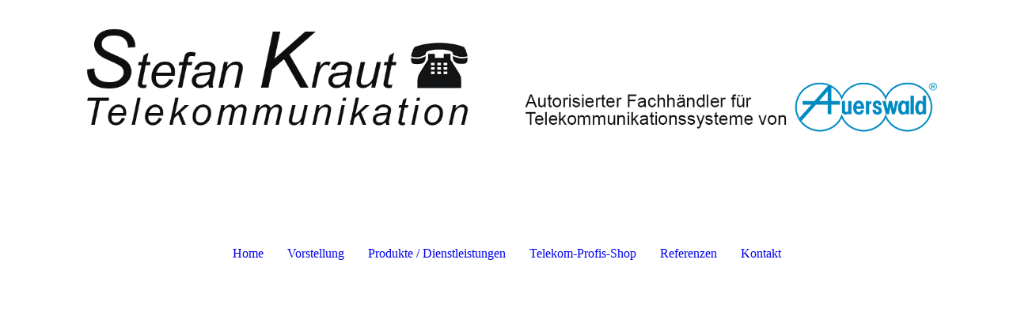

--- FILE ---
content_type: text/html; charset=utf-8
request_url: https://www.kraut-telekommunikation.de/Produkte-Dienstleistungen
body_size: 93811
content:
<!DOCTYPE html><html lang="de"><head><meta http-equiv="Content-Type" content="text/html; charset=UTF-8"><title>Stefan Kraut - Telekommunikation - Produkte / Dienstleistungen</title><meta name="description" content="Produkte / Dienstleistungen"><meta name="keywords" content="Auerswald COMfortel TFS-Dialog Türsprechanlage COMpact COMtrexx DECT Homeoffice Home-Office Multizelle Multicell Singlecell Netzwerk Fachhändler Gigaset PRO Brother Telekom Easybell Sipgate ISDN SIP-Trunk VoIP Tk-Anlagen Telefon-Nebenstellenanlagen Telefonanlagen ITK-Systeme Anrufbeantworter VoiceMailBox FaxBox automatische Zentrale Fernkonfiguration Fernwartung Auerswald-Aktivierung Sip-Trunk Sip Trunking FAX DSL VDSL Aussenliegende Nebenstelle IP-Phone Telefon Internet LAN WAN WLAN DLAN AVM Fritz!Box Fritzbox Berg Neuburg Hagenbach Wörth Landau Kandel Karlsruhe Pforzheim Service Updates Garantie Verkauf Beratung Service Wartung Support Firmware Update Canon Indexa Jovision Homematic"><link href="https://kraut-telekommunikation.de/Produkte-Dienstleistungen" rel="canonical"><meta content="Stefan Kraut - Telekommunikation - Produkte / Dienstleistungen" property="og:title"><meta content="website" property="og:type"><meta content="https://kraut-telekommunikation.de/Produkte-Dienstleistungen" property="og:url"><meta content="https://www.kraut-telekommunikation.de/.cm4all/uproc.php/0/Logos/Sticker_Nameplate_%20Kraut-Telekommunikation_21x16cm.jpg" property="og:image"/><script>
              window.beng = window.beng || {};
              window.beng.env = {
                language: "en",
                country: "US",
                mode: "deploy",
                context: "page",
                pageId: "000000710620",
                skeletonId: "",
                scope: "HTO01FLBMLHY",
                isProtected: false,
                navigationText: "Produkte / Dienstleistungen",
                instance: "1",
                common_prefix: "https://homepagedesigner.telekom.de",
                design_common: "https://homepagedesigner.telekom.de/beng/designs/",
                design_template: "oem/cm_dh_087",
                path_design: "https://homepagedesigner.telekom.de/beng/designs/data/oem/cm_dh_087/",
                path_res: "https://homepagedesigner.telekom.de/res/",
                path_bengres: "https://homepagedesigner.telekom.de/beng/res/",
                masterDomain: "",
                preferredDomain: "",
                preprocessHostingUri: function(uri) {
                  
                    return uri || "";
                  
                },
                hideEmptyAreas: true
              };
            </script><script xmlns="http://www.w3.org/1999/xhtml" src="https://homepagedesigner.telekom.de/cm4all-beng-proxy/beng-proxy.js">;</script><link xmlns="http://www.w3.org/1999/xhtml" rel="stylesheet" href="https://homepagedesigner.telekom.de/.cm4all/e/static/3rdparty/font-awesome/css/font-awesome.min.css"></link><link rel="stylesheet" type="text/css" href="//homepagedesigner.telekom.de/.cm4all/res/static/libcm4all-js-widget/3.89.7/css/widget-runtime.css"/>

<link rel="stylesheet" type="text/css" href="//homepagedesigner.telekom.de/.cm4all/res/static/beng-editor/5.3.130/css/deploy.css"/>

<link rel="stylesheet" type="text/css" href="//homepagedesigner.telekom.de/.cm4all/res/static/libcm4all-js-widget/3.89.7/css/slideshow-common.css"/>

<script src="//homepagedesigner.telekom.de/.cm4all/res/static/jquery-1.7/jquery.js">;</script><script src="//homepagedesigner.telekom.de/.cm4all/res/static/prototype-1.7.3/prototype.js">;</script><script src="//homepagedesigner.telekom.de/.cm4all/res/static/jslib/1.4.1/js/legacy.js">;</script><script src="//homepagedesigner.telekom.de/.cm4all/res/static/libcm4all-js-widget/3.89.7/js/widget-runtime.js">;</script>

<script src="//homepagedesigner.telekom.de/.cm4all/res/static/libcm4all-js-widget/3.89.7/js/slideshow-common.js">;</script>

<script src="//homepagedesigner.telekom.de/.cm4all/res/static/beng-editor/5.3.130/js/deploy.js">;</script>

<link href="https://homepagedesigner.telekom.de/.cm4all/designs/static/oem/cm_dh_087/1769040019.83608/css/main.css" rel="stylesheet" type="text/css"><meta name="viewport" content="width=device-width, initial-scale=1, user-scalable=yes"><link href="https://homepagedesigner.telekom.de/.cm4all/designs/static/oem/cm_dh_087/1769040019.83608/css/responsive.css" rel="stylesheet" type="text/css"><link href="https://homepagedesigner.telekom.de/.cm4all/designs/static/oem/cm_dh_087/1769040019.83608/css/cm-templates-global-style.css" rel="stylesheet" type="text/css"><script type="text/javascript" src="https://homepagedesigner.telekom.de/.cm4all/designs/static/oem/cm_dh_087/1769040019.83608/js/effects.js"></script><script type="text/javascript" src="https://homepagedesigner.telekom.de/.cm4all/designs/static/oem/cm_dh_087/1769040019.83608/js/cm_template-focus-point.js"></script><link href="/.cm4all/handler.php/vars.css?v=20251231052921" type="text/css" rel="stylesheet"><style type="text/css">.cm-logo {background-image: url("/.cm4all/uproc.php/0/Logos/.Stefan%20Kraut%20Telekommunikation%20Website%20Systeme%20Logo%20sw-ws.png/picture-1200?_=17a79ca02c0");
        background-position: 50% 50%;
background-size: 100% auto;
background-repeat: no-repeat;
      }</style><script type="text/javascript">window.cmLogoWidgetId = "TKOMSI_cm4all_com_widgets_Logo_22670969";
            window.cmLogoGetCommonWidget = function (){
                return new cm4all.Common.Widget({
            base    : "/Produkte-Dienstleistungen",
            session : "",
            frame   : "",
            path    : "TKOMSI_cm4all_com_widgets_Logo_22670969"
        })
            };
            window.logoConfiguration = {
                "cm-logo-x" : "50%",
        "cm-logo-y" : "50%",
        "cm-logo-v" : "2.0",
        "cm-logo-w" : "100%",
        "cm-logo-h" : "auto",
        "cm-logo-di" : "oem/cm_dh_087",
        "cm-logo-u" : "uro-service://",
        "cm-logo-k" : "%7B%22serviceId%22%3A%220%22%2C%22path%22%3A%22%2FLogos%22%2C%22name%22%3A%22Stefan%20Kraut%20Telekommunikation%20Website%20Systeme%20Logo%20sw-ws.png%22%2C%22type%22%3A%22image%2Fpng%22%2C%22size%22%3A48679%2C%22start%22%3A%2217a79ca02c0%22%2C%22width%22%3A1700%2C%22height%22%3A220%7D",
        "cm-logo-bc" : "",
        "cm-logo-ln" : "/Home",
        "cm-logo-ln$" : "home",
        "cm-logo-hi" : false
        ,
        _logoBaseUrl : "uro-service:\/\/",
        _logoPath : "%7B%22serviceId%22%3A%220%22%2C%22path%22%3A%22%2FLogos%22%2C%22name%22%3A%22Stefan%20Kraut%20Telekommunikation%20Website%20Systeme%20Logo%20sw-ws.png%22%2C%22type%22%3A%22image%2Fpng%22%2C%22size%22%3A48679%2C%22start%22%3A%2217a79ca02c0%22%2C%22width%22%3A1700%2C%22height%22%3A220%7D"
        };
            jQuery(document).ready(function() {
                var href = (beng.env.mode == "deploy" ? "/" : "/Home");
                jQuery(".cm-logo").wrap("<a style='text-decoration: none;' href='" + href + "'></a>");
            });
            
          jQuery(document).ready(function() {
            var logoElement = jQuery(".cm-logo");
            logoElement.attr("role", "img");
            logoElement.attr("tabindex", "0");
            logoElement.attr("aria-label", "logo");
          });
        </script><link rel="shortcut icon" type="image/png" href="/.cm4all/sysdb/favicon/icon-32x32_67c0657.png"/><link rel="shortcut icon" sizes="196x196" href="/.cm4all/sysdb/favicon/icon-196x196_67c0657.png"/><link rel="apple-touch-icon" sizes="180x180" href="/.cm4all/sysdb/favicon/icon-180x180_67c0657.png"/><link rel="apple-touch-icon" sizes="120x120" href="/.cm4all/sysdb/favicon/icon-120x120_67c0657.png"/><link rel="apple-touch-icon" sizes="152x152" href="/.cm4all/sysdb/favicon/icon-152x152_67c0657.png"/><link rel="apple-touch-icon" sizes="76x76" href="/.cm4all/sysdb/favicon/icon-76x76_67c0657.png"/><meta name="msapplication-square70x70logo" content="/.cm4all/sysdb/favicon/icon-70x70_67c0657.png"/><meta name="msapplication-square150x150logo" content="/.cm4all/sysdb/favicon/icon-150x150_67c0657.png"/><meta name="msapplication-square310x310logo" content="/.cm4all/sysdb/favicon/icon-310x310_67c0657.png"/><link rel="shortcut icon" type="image/png" href="/.cm4all/sysdb/favicon/icon-48x48_67c0657.png"/><link rel="shortcut icon" type="image/png" href="/.cm4all/sysdb/favicon/icon-96x96_67c0657.png"/><style id="cm_table_styles">
      /*CM1742d9c2ab519f3650bc75898_begin*/
        #CM1742d9c2ab519f3650bc75898_div {
          margin: 0;
          padding: 0;
          
            width: 100%;
            max-width: 100%;
          
        }
        #CM1742d9c2ab519f3650bc75898 {
          border-spacing: 0px;
          
            width: 100%;
          
            margin: 10px -5px; 
            text-align: left;
          
            width: 100%;
          
        }
        #CM1742d9c2ab519f3650bc75898 tr.cm_table {
          
            vertical-align: top;
          
        }
        #CM1742d9c2ab519f3650bc75898 td.cm_table {
            padding: 5px;
            
        }
        #CM1742d9c2ab519f3650bc75898 tr.cm_table.cm_firstrow td.cm_table {
          border-top: 0;
        }
        #CM1742d9c2ab519f3650bc75898 tr.cm_table.cm_lastrow td.cm_table {
          border-bottom: 0;
        }
        #CM1742d9c2ab519f3650bc75898 td.cm_table.cm_firstcol {
          border-left: 0;
        }
        #CM1742d9c2ab519f3650bc75898 td.cm_table.cm_lastcol {
          border-right: 0;
        }
      /*CM1742d9c2ab519f3650bc75898_end*/
    
      /*CM1742da23fb8a354d07a940b08_begin*/
        #CM1742da23fb8a354d07a940b08_div {
          margin: 0;
          padding: 0;
          
            width: 100%;
            max-width: 100%;
          
        }
        #CM1742da23fb8a354d07a940b08 {
          border-spacing: 0px;
          
            width: 100%;
          
            margin: 10px -5px; 
            text-align: left;
          
            width: 100%;
          
        }
        #CM1742da23fb8a354d07a940b08 tr.cm_table {
          
            vertical-align: top;
          
        }
        #CM1742da23fb8a354d07a940b08 td.cm_table {
            padding: 5px;
            
        }
        #CM1742da23fb8a354d07a940b08 tr.cm_table.cm_firstrow td.cm_table {
          border-top: 0;
        }
        #CM1742da23fb8a354d07a940b08 tr.cm_table.cm_lastrow td.cm_table {
          border-bottom: 0;
        }
        #CM1742da23fb8a354d07a940b08 td.cm_table.cm_firstcol {
          border-left: 0;
        }
        #CM1742da23fb8a354d07a940b08 td.cm_table.cm_lastcol {
          border-right: 0;
        }
      /*CM1742da23fb8a354d07a940b08_end*/
    </style><style id="cm_background_queries"></style><script type="application/x-cm4all-cookie-consent" data-code=""></script></head><body ondrop="return false;" class=" device-desktop cm-deploy cm-deploy-342 cm-deploy-4x"><div class="cm-background" data-cm-qa-bg="image"></div><div class="cm-background-video" data-cm-qa-bg="video"></div><div class="cm-background-effects" data-cm-qa-bg="effect"></div><div class="cm-templates-container content_wrapper"><div class="main_wrapper"><header class="header_wrapper"><div class="cm_can_be_empty" id="cm-template-logo-container"><div class="cm-templates-logo cm-logo" id="logo"></div></div><div class="title_wrapper cm_can_be_empty"><div class="title cm_can_be_empty cm-templates-heading__title" id="title" style=""> </div><div class="subtitle cm_can_be_empty cm-templates-heading__subtitle" id="subtitle" style=""> </div></div></header><nav class="navigation_wrapper" id="cm_navigation"><ul id="cm_mainnavigation"><li id="cm_navigation_pid_707975"><a title="Home" href="/Home" class="cm_anchor">Home</a></li><li id="cm_navigation_pid_710506"><a title="Vorstellung" href="/Vorstellung" class="cm_anchor">Vorstellung</a></li><li id="cm_navigation_pid_710620" class="cm_current"><a title="Produkte / Dienstleistungen" href="/Produkte-Dienstleistungen" class="cm_anchor">Produkte / Dienstleistungen</a></li><li id="cm_navigation_pid_707674"><a title="Telekom-Profis-Shop" href="/Telekom-Profis-Shop" class="cm_anchor">Telekom-Profis-Shop</a></li><li id="cm_navigation_pid_707672"><a title="Referenzen" href="/Referenzen" class="cm_anchor">Referenzen</a></li><li id="cm_navigation_pid_707670"><a title="Kontakt" href="/Kontakt" class="cm_anchor">Kontakt</a></li></ul></nav><div class="cm-template-keyvisual__media cm_can_be_empty cm-kv-0" id="keyvisual"></div><div class="table_wrapper"><div class="table_cell table_color_left"><div class="subnavigation_wrapper cm_with_forcesub" id="cm_subnavigation" style="display: none;"></div></div><div class="table_cell table_color_right"><main class="cm-template-content__main design_content cm-templates-text" id="content_main" data-cm-hintable="yes"><h1>Produkte und Dienstleistungen<br></h1><p><br></p><p><br></p><div id="CM1742d9c2ab519f3650bc75898_div" style="overflow-x:auto;"><table id="CM1742d9c2ab519f3650bc75898" class="cm_table"><tbody class="cm_table"><tr class="cm_table cm_firstrow"><td style="text-align: justify;" class="cm_table cm_firstcol"><p><br></p></td><td style="text-align: center;" class="cm_table"><div class="clearFloating" style="clear:both;height: 0px; width: auto;"></div><div id="widgetcontainer_TKOMSI_com_cm4all_wdn_Button_22696893" class="cm_widget com_cm4all_wdn_Button cm_widget_inline_block_center" style="width:100%; max-width:100%; "><div class="cm_widget_anchor"><a name="TKOMSI_com_cm4all_wdn_Button_22696893" id="widgetanchor_TKOMSI_com_cm4all_wdn_Button_22696893"><!--com.cm4all.wdn.Button--></a></div><script type="text/javascript">
window.cm4all.widgets.register( '/Produkte-Dienstleistungen', '', '', 'TKOMSI_com_cm4all_wdn_Button_22696893');
</script>
		<script type="text/javascript">
	(function() {

		var links = ["@\/css\/show.min.css?v=15.css"];
		for( var i=0; i<links.length; i++) {
			if( links[i].indexOf( '@')==0) {
				links[i] = "https://homepagedesigner.telekom.de/.cm4all/widgetres.php/com.cm4all.wdn.Button/" + links[i].substring( 2);
			} else if( links[i].indexOf( '/')!=0) {
				links[i] = window.cm4all.widgets[ 'TKOMSI_com_cm4all_wdn_Button_22696893'].url( links[i]);
			}
		}
		cm4all.Common.loadCss( links);

		var scripts = [];
		for( var i=0; i<scripts.length; i++) {
			if( scripts[i].indexOf( '@')==0) {
				scripts[i] = "https://homepagedesigner.telekom.de/.cm4all/widgetres.php/com.cm4all.wdn.Button/" + scripts[i].substring( 2);
			} else if( scripts[i].indexOf( '/')!=0) {
				scripts[i] = window.cm4all.widgets[ 'TKOMSI_com_cm4all_wdn_Button_22696893'].url( scripts[i]);
			}
		}

		var deferred = jQuery.Deferred();
		window.cm4all.widgets[ 'TKOMSI_com_cm4all_wdn_Button_22696893'].ready = (function() {
			var ready = function ready( handler) {
				deferred.done( handler);
			};
			return deferred.promise( ready);
		})();
		cm4all.Common.requireLibrary( scripts, function() {
			deferred.resolveWith( window.cm4all.widgets[ 'TKOMSI_com_cm4all_wdn_Button_22696893']);
		});
	})();
</script>    <a
      class="cm-widget-button_2 cm-w_btn-hover-border "
      id="C_TKOMSI_com_cm4all_wdn_Button_22696893__-base"
       href="/ITK-Systeme"     style="
      border-radius: 0px;border-color: currentColor;background-color: rgba(0,0,0,0);padding: 15px 15px;width: 230px;font-size: inherit;    "
    onMouseOut="this.style.boxShadow='none';"onMouseOver="this.style.boxShadow='inset 0px 0px 0px 1px currentColor';"  >
    <span
      style="color: currentColor;"
    >ITK-Systeme / Telefon-Nebenstellenanlagen</span>
  </a>

  
</div><p><br></p></td><td class="cm_table"><div class="clearFloating" style="clear:both;height: 0px; width: auto;"></div><div id="widgetcontainer_TKOMSI_cm4all_com_widgets_UroPhoto_22696892" class="cm_widget cm4all_com_widgets_UroPhoto cm_widget_inline_block_center" style="width:551px; max-width:4416px; "><div class="cm_widget_anchor"><a name="TKOMSI_cm4all_com_widgets_UroPhoto_22696892" id="widgetanchor_TKOMSI_cm4all_com_widgets_UroPhoto_22696892"><!--cm4all.com.widgets.UroPhoto--></a></div><div xmlns="http://www.w3.org/1999/xhtml" data-uro-type="" style="width:100%;height:100%;" id="uroPhotoOuterTKOMSI_cm4all_com_widgets_UroPhoto_22696892"><a href="/ITK-Systeme" style="border:none">            <picture><source srcset="/.cm4all/uproc.php/0/Produkt-Abbildungen/.Anschaltgrafik_COMmander_6000_6000R_6000RX_Beispiel_1.png/picture-1600?_=1742d98d1c0 1x, /.cm4all/uproc.php/0/Produkt-Abbildungen/.Anschaltgrafik_COMmander_6000_6000R_6000RX_Beispiel_1.png/picture-2600?_=1742d98d1c0 2x" media="(min-width:800px)"><source srcset="/.cm4all/uproc.php/0/Produkt-Abbildungen/.Anschaltgrafik_COMmander_6000_6000R_6000RX_Beispiel_1.png/picture-1200?_=1742d98d1c0 1x, /.cm4all/uproc.php/0/Produkt-Abbildungen/.Anschaltgrafik_COMmander_6000_6000R_6000RX_Beispiel_1.png/picture-1600?_=1742d98d1c0 2x" media="(min-width:600px)"><source srcset="/.cm4all/uproc.php/0/Produkt-Abbildungen/.Anschaltgrafik_COMmander_6000_6000R_6000RX_Beispiel_1.png/picture-800?_=1742d98d1c0 1x, /.cm4all/uproc.php/0/Produkt-Abbildungen/.Anschaltgrafik_COMmander_6000_6000R_6000RX_Beispiel_1.png/picture-1200?_=1742d98d1c0 2x" media="(min-width:400px)"><source srcset="/.cm4all/uproc.php/0/Produkt-Abbildungen/.Anschaltgrafik_COMmander_6000_6000R_6000RX_Beispiel_1.png/picture-400?_=1742d98d1c0 1x, /.cm4all/uproc.php/0/Produkt-Abbildungen/.Anschaltgrafik_COMmander_6000_6000R_6000RX_Beispiel_1.png/picture-800?_=1742d98d1c0 2x" media="(min-width:200px)"><source srcset="/.cm4all/uproc.php/0/Produkt-Abbildungen/.Anschaltgrafik_COMmander_6000_6000R_6000RX_Beispiel_1.png/picture-200?_=1742d98d1c0 1x, /.cm4all/uproc.php/0/Produkt-Abbildungen/.Anschaltgrafik_COMmander_6000_6000R_6000RX_Beispiel_1.png/picture-400?_=1742d98d1c0 2x" media="(min-width:100px)"><img src="/.cm4all/uproc.php/0/Produkt-Abbildungen/.Anschaltgrafik_COMmander_6000_6000R_6000RX_Beispiel_1.png/picture-200?_=1742d98d1c0" data-uro-original="/.cm4all/uproc.php/0/Produkt-Abbildungen/Anschaltgrafik_COMmander_6000_6000R_6000RX_Beispiel_1.png?_=1742d98d1c0" onerror="uroGlobal().util.error(this, '', 'uro-widget')" data-uro-width="4416" data-uro-height="1819" alt="" style="width:100%;" title="" loading="lazy"></picture>
<script type="text/javascript">
                (function() {
                    var wiid = 'TKOMSI_cm4all_com_widgets_UroPhoto_22696892';
                    
                    var src = jQuery("#uroPhotoOuter" + wiid + " img").attr("data-uro-original");
                    jQuery("<img/>").attr("src", src).load(function() {
                        /* see 10568/10534 */
                        jQuery("[id$='"+wiid+"']").css({"max-width":this.width});
                    });
                    
                }());
            </script><span></span></a></div></div><p><br></p></td><td class="cm_table"><div class="clearFloating" style="clear:both;height: 0px; width: auto;"></div><div id="widgetcontainer_TKOMSI_cm4all_com_widgets_UroPhoto_22696944" class="cm_widget cm4all_com_widgets_UroPhoto cm_widget_inline_block_center" style="width:235px; max-width:1753px; "><div class="cm_widget_anchor"><a name="TKOMSI_cm4all_com_widgets_UroPhoto_22696944" id="widgetanchor_TKOMSI_cm4all_com_widgets_UroPhoto_22696944"><!--cm4all.com.widgets.UroPhoto--></a></div><div xmlns="http://www.w3.org/1999/xhtml" data-uro-type="" style="width:100%;height:100%;" id="uroPhotoOuterTKOMSI_cm4all_com_widgets_UroPhoto_22696944"><a href="/ITK-Systeme" style="border:none">            <picture><source srcset="/.cm4all/uproc.php/0/Produkt-Abbildungen/.COMpact_4000_90118_vv.png/picture-1600?_=17416c77af0 1x, /.cm4all/uproc.php/0/Produkt-Abbildungen/.COMpact_4000_90118_vv.png/picture-2600?_=17416c77af0 2x" media="(min-width:800px)"><source srcset="/.cm4all/uproc.php/0/Produkt-Abbildungen/.COMpact_4000_90118_vv.png/picture-1200?_=17416c77af0 1x, /.cm4all/uproc.php/0/Produkt-Abbildungen/.COMpact_4000_90118_vv.png/picture-1600?_=17416c77af0 2x" media="(min-width:600px)"><source srcset="/.cm4all/uproc.php/0/Produkt-Abbildungen/.COMpact_4000_90118_vv.png/picture-800?_=17416c77af0 1x, /.cm4all/uproc.php/0/Produkt-Abbildungen/.COMpact_4000_90118_vv.png/picture-1200?_=17416c77af0 2x" media="(min-width:400px)"><source srcset="/.cm4all/uproc.php/0/Produkt-Abbildungen/.COMpact_4000_90118_vv.png/picture-400?_=17416c77af0 1x, /.cm4all/uproc.php/0/Produkt-Abbildungen/.COMpact_4000_90118_vv.png/picture-800?_=17416c77af0 2x" media="(min-width:200px)"><source srcset="/.cm4all/uproc.php/0/Produkt-Abbildungen/.COMpact_4000_90118_vv.png/picture-200?_=17416c77af0 1x, /.cm4all/uproc.php/0/Produkt-Abbildungen/.COMpact_4000_90118_vv.png/picture-400?_=17416c77af0 2x" media="(min-width:100px)"><img src="/.cm4all/uproc.php/0/Produkt-Abbildungen/.COMpact_4000_90118_vv.png/picture-200?_=17416c77af0" data-uro-original="/.cm4all/uproc.php/0/Produkt-Abbildungen/COMpact_4000_90118_vv.png?_=17416c77af0" onerror="uroGlobal().util.error(this, '', 'uro-widget')" data-uro-width="1753" data-uro-height="1668" alt="" style="width:100%;" title="" loading="lazy"></picture>
<script type="text/javascript">
                (function() {
                    var wiid = 'TKOMSI_cm4all_com_widgets_UroPhoto_22696944';
                    
                    var src = jQuery("#uroPhotoOuter" + wiid + " img").attr("data-uro-original");
                    jQuery("<img/>").attr("src", src).load(function() {
                        /* see 10568/10534 */
                        jQuery("[id$='"+wiid+"']").css({"max-width":this.width});
                    });
                    
                }());
            </script><span></span></a></div></div><p><br></p></td><td class="cm_table cm_lastcol"><p><br></p></td></tr><tr class="cm_table cm_lastrow"><td class="cm_table cm_firstcol"><p><br></p></td><td class="cm_table"><p><br></p></td><td class="cm_table"><p><br></p></td><td class="cm_table"><p><br></p></td><td class="cm_table cm_lastcol"><p><br></p></td></tr></tbody></table></div><p> </p><div id="CM1742da23fb8a354d07a940b08_div" style="overflow-x:auto;"><table id="CM1742da23fb8a354d07a940b08" class="cm_table"><tbody class="cm_table"><tr class="cm_table cm_firstrow"><td class="cm_table cm_firstcol"><div class="clearFloating" style="clear:both;height: 0px; width: auto;"></div><div id="widgetcontainer_TKOMSI_com_cm4all_wdn_Button_22696894" class="cm_widget com_cm4all_wdn_Button cm_widget_inline_block_center" style="width:100%; max-width:100%; "><div class="cm_widget_anchor"><a name="TKOMSI_com_cm4all_wdn_Button_22696894" id="widgetanchor_TKOMSI_com_cm4all_wdn_Button_22696894"><!--com.cm4all.wdn.Button--></a></div><script type="text/javascript">
window.cm4all.widgets.register( '/Produkte-Dienstleistungen', '', '', 'TKOMSI_com_cm4all_wdn_Button_22696894');
</script>
		<script type="text/javascript">
	(function() {

		var links = ["@\/css\/show.min.css?v=15.css"];
		for( var i=0; i<links.length; i++) {
			if( links[i].indexOf( '@')==0) {
				links[i] = "https://homepagedesigner.telekom.de/.cm4all/widgetres.php/com.cm4all.wdn.Button/" + links[i].substring( 2);
			} else if( links[i].indexOf( '/')!=0) {
				links[i] = window.cm4all.widgets[ 'TKOMSI_com_cm4all_wdn_Button_22696894'].url( links[i]);
			}
		}
		cm4all.Common.loadCss( links);

		var scripts = [];
		for( var i=0; i<scripts.length; i++) {
			if( scripts[i].indexOf( '@')==0) {
				scripts[i] = "https://homepagedesigner.telekom.de/.cm4all/widgetres.php/com.cm4all.wdn.Button/" + scripts[i].substring( 2);
			} else if( scripts[i].indexOf( '/')!=0) {
				scripts[i] = window.cm4all.widgets[ 'TKOMSI_com_cm4all_wdn_Button_22696894'].url( scripts[i]);
			}
		}

		var deferred = jQuery.Deferred();
		window.cm4all.widgets[ 'TKOMSI_com_cm4all_wdn_Button_22696894'].ready = (function() {
			var ready = function ready( handler) {
				deferred.done( handler);
			};
			return deferred.promise( ready);
		})();
		cm4all.Common.requireLibrary( scripts, function() {
			deferred.resolveWith( window.cm4all.widgets[ 'TKOMSI_com_cm4all_wdn_Button_22696894']);
		});
	})();
</script>    <a
      class="cm-widget-button_2 cm-w_btn-hover-border "
      id="C_TKOMSI_com_cm4all_wdn_Button_22696894__-base"
       href="/Telefone"     style="
      border-radius: 0px;border-color: currentColor;background-color: rgba(0,0,0,0);padding: 15px 15px;width: 230px;font-size: inherit;    "
    onMouseOut="this.style.boxShadow='none';"onMouseOver="this.style.boxShadow='inset 0px 0px 0px 1px currentColor';"  >
    <span
      style="color: currentColor;"
    >Telefone</span>
  </a>

  
</div><p><br></p></td><td class="cm_table"><div class="clearFloating" style="clear:both;height: 0px; width: auto;"></div><div id="widgetcontainer_TKOMSI_cm4all_com_widgets_UroPhoto_22696899" class="cm_widget cm4all_com_widgets_UroPhoto cm_widget_inline_block_center" style="width:180px; max-width:1352px; "><div class="cm_widget_anchor"><a name="TKOMSI_cm4all_com_widgets_UroPhoto_22696899" id="widgetanchor_TKOMSI_cm4all_com_widgets_UroPhoto_22696899"><!--cm4all.com.widgets.UroPhoto--></a></div><div xmlns="http://www.w3.org/1999/xhtml" data-uro-type="" style="width:100%;height:100%;" id="uroPhotoOuterTKOMSI_cm4all_com_widgets_UroPhoto_22696899"><a href="/Telefone" style="border:none">            <picture><source srcset="/.cm4all/uproc.php/0/Produkt-Abbildungen/.COMfortel_1400_IP_schwarz_90071_vv.png/picture-1600?_=17416d31f68 1x, /.cm4all/uproc.php/0/Produkt-Abbildungen/.COMfortel_1400_IP_schwarz_90071_vv.png/picture-2600?_=17416d31f68 2x" media="(min-width:800px)"><source srcset="/.cm4all/uproc.php/0/Produkt-Abbildungen/.COMfortel_1400_IP_schwarz_90071_vv.png/picture-1200?_=17416d31f68 1x, /.cm4all/uproc.php/0/Produkt-Abbildungen/.COMfortel_1400_IP_schwarz_90071_vv.png/picture-1600?_=17416d31f68 2x" media="(min-width:600px)"><source srcset="/.cm4all/uproc.php/0/Produkt-Abbildungen/.COMfortel_1400_IP_schwarz_90071_vv.png/picture-800?_=17416d31f68 1x, /.cm4all/uproc.php/0/Produkt-Abbildungen/.COMfortel_1400_IP_schwarz_90071_vv.png/picture-1200?_=17416d31f68 2x" media="(min-width:400px)"><source srcset="/.cm4all/uproc.php/0/Produkt-Abbildungen/.COMfortel_1400_IP_schwarz_90071_vv.png/picture-400?_=17416d31f68 1x, /.cm4all/uproc.php/0/Produkt-Abbildungen/.COMfortel_1400_IP_schwarz_90071_vv.png/picture-800?_=17416d31f68 2x" media="(min-width:200px)"><source srcset="/.cm4all/uproc.php/0/Produkt-Abbildungen/.COMfortel_1400_IP_schwarz_90071_vv.png/picture-200?_=17416d31f68 1x, /.cm4all/uproc.php/0/Produkt-Abbildungen/.COMfortel_1400_IP_schwarz_90071_vv.png/picture-400?_=17416d31f68 2x" media="(min-width:100px)"><img src="/.cm4all/uproc.php/0/Produkt-Abbildungen/.COMfortel_1400_IP_schwarz_90071_vv.png/picture-200?_=17416d31f68" data-uro-original="/.cm4all/uproc.php/0/Produkt-Abbildungen/COMfortel_1400_IP_schwarz_90071_vv.png?_=17416d31f68" onerror="uroGlobal().util.error(this, '', 'uro-widget')" data-uro-width="1352" data-uro-height="922" alt="" style="width:100%;" title="" loading="lazy"></picture>
<script type="text/javascript">
                (function() {
                    var wiid = 'TKOMSI_cm4all_com_widgets_UroPhoto_22696899';
                    
                    var src = jQuery("#uroPhotoOuter" + wiid + " img").attr("data-uro-original");
                    jQuery("<img/>").attr("src", src).load(function() {
                        /* see 10568/10534 */
                        jQuery("[id$='"+wiid+"']").css({"max-width":this.width});
                    });
                    
                }());
            </script><span></span></a></div></div><p><br></p></td><td class="cm_table"><div class="clearFloating" style="clear:both;height: 0px; width: auto;"></div><div id="widgetcontainer_TKOMSI_cm4all_com_widgets_UroPhoto_22696902" class="cm_widget cm4all_com_widgets_UroPhoto cm_widget_inline_block_center" style="width:100%; max-width:1560px; "><div class="cm_widget_anchor"><a name="TKOMSI_cm4all_com_widgets_UroPhoto_22696902" id="widgetanchor_TKOMSI_cm4all_com_widgets_UroPhoto_22696902"><!--cm4all.com.widgets.UroPhoto--></a></div><div xmlns="http://www.w3.org/1999/xhtml" data-uro-type="" style="width:100%;height:100%;" id="uroPhotoOuterTKOMSI_cm4all_com_widgets_UroPhoto_22696902"><a href="/Telefone" style="border:none">            <picture><source srcset="/.cm4all/uproc.php/0/Produkt-Abbildungen/.Gigaset%20DA210_ws-freigestellt.png/picture-1600?_=1742db838d0 1x, /.cm4all/uproc.php/0/Produkt-Abbildungen/.Gigaset%20DA210_ws-freigestellt.png/picture-2600?_=1742db838d0 2x" media="(min-width:800px)"><source srcset="/.cm4all/uproc.php/0/Produkt-Abbildungen/.Gigaset%20DA210_ws-freigestellt.png/picture-1200?_=1742db838d0 1x, /.cm4all/uproc.php/0/Produkt-Abbildungen/.Gigaset%20DA210_ws-freigestellt.png/picture-1600?_=1742db838d0 2x" media="(min-width:600px)"><source srcset="/.cm4all/uproc.php/0/Produkt-Abbildungen/.Gigaset%20DA210_ws-freigestellt.png/picture-800?_=1742db838d0 1x, /.cm4all/uproc.php/0/Produkt-Abbildungen/.Gigaset%20DA210_ws-freigestellt.png/picture-1200?_=1742db838d0 2x" media="(min-width:400px)"><source srcset="/.cm4all/uproc.php/0/Produkt-Abbildungen/.Gigaset%20DA210_ws-freigestellt.png/picture-400?_=1742db838d0 1x, /.cm4all/uproc.php/0/Produkt-Abbildungen/.Gigaset%20DA210_ws-freigestellt.png/picture-800?_=1742db838d0 2x" media="(min-width:200px)"><source srcset="/.cm4all/uproc.php/0/Produkt-Abbildungen/.Gigaset%20DA210_ws-freigestellt.png/picture-200?_=1742db838d0 1x, /.cm4all/uproc.php/0/Produkt-Abbildungen/.Gigaset%20DA210_ws-freigestellt.png/picture-400?_=1742db838d0 2x" media="(min-width:100px)"><img src="/.cm4all/uproc.php/0/Produkt-Abbildungen/.Gigaset%20DA210_ws-freigestellt.png/picture-200?_=1742db838d0" data-uro-original="/.cm4all/uproc.php/0/Produkt-Abbildungen/Gigaset%20DA210_ws-freigestellt.png?_=1742db838d0" onerror="uroGlobal().util.error(this, '', 'uro-widget')" data-uro-width="1560" data-uro-height="1448" alt="" style="width:100%;" title="" loading="lazy"></picture>
<script type="text/javascript">
                (function() {
                    var wiid = 'TKOMSI_cm4all_com_widgets_UroPhoto_22696902';
                    
                    var src = jQuery("#uroPhotoOuter" + wiid + " img").attr("data-uro-original");
                    jQuery("<img/>").attr("src", src).load(function() {
                        /* see 10568/10534 */
                        jQuery("[id$='"+wiid+"']").css({"max-width":this.width});
                    });
                    
                }());
            </script><span></span></a></div></div><p><br></p></td><td class="cm_table"><div class="clearFloating" style="clear:both;height: 0px; width: auto;"></div><div id="widgetcontainer_TKOMSI_cm4all_com_widgets_UroPhoto_22696898" class="cm_widget cm4all_com_widgets_UroPhoto cm_widget_inline_block_center" style="width:192px; max-width:600px; "><div class="cm_widget_anchor"><a name="TKOMSI_cm4all_com_widgets_UroPhoto_22696898" id="widgetanchor_TKOMSI_cm4all_com_widgets_UroPhoto_22696898"><!--cm4all.com.widgets.UroPhoto--></a></div><div xmlns="http://www.w3.org/1999/xhtml" data-uro-type="" style="width:100%;height:100%;" id="uroPhotoOuterTKOMSI_cm4all_com_widgets_UroPhoto_22696898"><a href="/Telefone" style="border:none">            <picture><source srcset="/.cm4all/uproc.php/0/Produkt-Abbildungen/.Gigaset%20E630%20GO_freigestellt.png/picture-1600?_=1742619d020 1x, /.cm4all/uproc.php/0/Produkt-Abbildungen/.Gigaset%20E630%20GO_freigestellt.png/picture-2600?_=1742619d020 2x" media="(min-width:800px)"><source srcset="/.cm4all/uproc.php/0/Produkt-Abbildungen/.Gigaset%20E630%20GO_freigestellt.png/picture-1200?_=1742619d020 1x, /.cm4all/uproc.php/0/Produkt-Abbildungen/.Gigaset%20E630%20GO_freigestellt.png/picture-1600?_=1742619d020 2x" media="(min-width:600px)"><source srcset="/.cm4all/uproc.php/0/Produkt-Abbildungen/.Gigaset%20E630%20GO_freigestellt.png/picture-800?_=1742619d020 1x, /.cm4all/uproc.php/0/Produkt-Abbildungen/.Gigaset%20E630%20GO_freigestellt.png/picture-1200?_=1742619d020 2x" media="(min-width:400px)"><source srcset="/.cm4all/uproc.php/0/Produkt-Abbildungen/.Gigaset%20E630%20GO_freigestellt.png/picture-400?_=1742619d020 1x, /.cm4all/uproc.php/0/Produkt-Abbildungen/.Gigaset%20E630%20GO_freigestellt.png/picture-800?_=1742619d020 2x" media="(min-width:200px)"><source srcset="/.cm4all/uproc.php/0/Produkt-Abbildungen/.Gigaset%20E630%20GO_freigestellt.png/picture-200?_=1742619d020 1x, /.cm4all/uproc.php/0/Produkt-Abbildungen/.Gigaset%20E630%20GO_freigestellt.png/picture-400?_=1742619d020 2x" media="(min-width:100px)"><img src="/.cm4all/uproc.php/0/Produkt-Abbildungen/.Gigaset%20E630%20GO_freigestellt.png/picture-200?_=1742619d020" data-uro-original="/.cm4all/uproc.php/0/Produkt-Abbildungen/Gigaset%20E630%20GO_freigestellt.png?_=1742619d020" onerror="uroGlobal().util.error(this, '', 'uro-widget')" data-uro-width="600" data-uro-height="600" alt="" style="width:100%;" title="" loading="lazy"></picture>
<script type="text/javascript">
                (function() {
                    var wiid = 'TKOMSI_cm4all_com_widgets_UroPhoto_22696898';
                    
                    var src = jQuery("#uroPhotoOuter" + wiid + " img").attr("data-uro-original");
                    jQuery("<img/>").attr("src", src).load(function() {
                        /* see 10568/10534 */
                        jQuery("[id$='"+wiid+"']").css({"max-width":this.width});
                    });
                    
                }());
            </script><span></span></a></div></div><p><br></p></td><td class="cm_table"><div class="clearFloating" style="clear:both;height: 0px; width: auto;"></div><div id="widgetcontainer_TKOMSI_cm4all_com_widgets_UroPhoto_22698363" class="cm_widget cm4all_com_widgets_UroPhoto cm_widget_inline_block_center" style="width:173px; max-width:542px; "><div class="cm_widget_anchor"><a name="TKOMSI_cm4all_com_widgets_UroPhoto_22698363" id="widgetanchor_TKOMSI_cm4all_com_widgets_UroPhoto_22698363"><!--cm4all.com.widgets.UroPhoto--></a></div><div xmlns="http://www.w3.org/1999/xhtml" data-uro-type="" style="width:100%;height:100%;" id="uroPhotoOuterTKOMSI_cm4all_com_widgets_UroPhoto_22698363"><a href="/Telefone" style="border:none">            <picture><source srcset="/.cm4all/uproc.php/0/Produkt-Abbildungen/.Doro_secure_347_front.png/picture-1600?_=1742f6e4d40 1x, /.cm4all/uproc.php/0/Produkt-Abbildungen/.Doro_secure_347_front.png/picture-2600?_=1742f6e4d40 2x" media="(min-width:800px)"><source srcset="/.cm4all/uproc.php/0/Produkt-Abbildungen/.Doro_secure_347_front.png/picture-1200?_=1742f6e4d40 1x, /.cm4all/uproc.php/0/Produkt-Abbildungen/.Doro_secure_347_front.png/picture-1600?_=1742f6e4d40 2x" media="(min-width:600px)"><source srcset="/.cm4all/uproc.php/0/Produkt-Abbildungen/.Doro_secure_347_front.png/picture-800?_=1742f6e4d40 1x, /.cm4all/uproc.php/0/Produkt-Abbildungen/.Doro_secure_347_front.png/picture-1200?_=1742f6e4d40 2x" media="(min-width:400px)"><source srcset="/.cm4all/uproc.php/0/Produkt-Abbildungen/.Doro_secure_347_front.png/picture-400?_=1742f6e4d40 1x, /.cm4all/uproc.php/0/Produkt-Abbildungen/.Doro_secure_347_front.png/picture-800?_=1742f6e4d40 2x" media="(min-width:200px)"><source srcset="/.cm4all/uproc.php/0/Produkt-Abbildungen/.Doro_secure_347_front.png/picture-200?_=1742f6e4d40 1x, /.cm4all/uproc.php/0/Produkt-Abbildungen/.Doro_secure_347_front.png/picture-400?_=1742f6e4d40 2x" media="(min-width:100px)"><img src="/.cm4all/uproc.php/0/Produkt-Abbildungen/.Doro_secure_347_front.png/picture-200?_=1742f6e4d40" data-uro-original="/.cm4all/uproc.php/0/Produkt-Abbildungen/Doro_secure_347_front.png?_=1742f6e4d40" onerror="uroGlobal().util.error(this, '', 'uro-widget')" data-uro-width="542" data-uro-height="542" alt="" style="width:100%;" title="" loading="lazy"></picture>
<script type="text/javascript">
                (function() {
                    var wiid = 'TKOMSI_cm4all_com_widgets_UroPhoto_22698363';
                    
                    var src = jQuery("#uroPhotoOuter" + wiid + " img").attr("data-uro-original");
                    jQuery("<img/>").attr("src", src).load(function() {
                        /* see 10568/10534 */
                        jQuery("[id$='"+wiid+"']").css({"max-width":this.width});
                    });
                    
                }());
            </script><span></span></a></div></div><p><br></p></td><td class="cm_table cm_lastcol"><p><br></p></td></tr><tr class="cm_table"><td class="cm_table cm_firstcol"><div class="clearFloating" style="clear:both;height: 0px; width: auto;"></div><div id="widgetcontainer_TKOMSI_com_cm4all_wdn_Button_22696895" class="cm_widget com_cm4all_wdn_Button cm_widget_inline_block_center" style="width:100%; max-width:100%; "><div class="cm_widget_anchor"><a name="TKOMSI_com_cm4all_wdn_Button_22696895" id="widgetanchor_TKOMSI_com_cm4all_wdn_Button_22696895"><!--com.cm4all.wdn.Button--></a></div><script type="text/javascript">
window.cm4all.widgets.register( '/Produkte-Dienstleistungen', '', '', 'TKOMSI_com_cm4all_wdn_Button_22696895');
</script>
		<script type="text/javascript">
	(function() {

		var links = ["@\/css\/show.min.css?v=15.css"];
		for( var i=0; i<links.length; i++) {
			if( links[i].indexOf( '@')==0) {
				links[i] = "https://homepagedesigner.telekom.de/.cm4all/widgetres.php/com.cm4all.wdn.Button/" + links[i].substring( 2);
			} else if( links[i].indexOf( '/')!=0) {
				links[i] = window.cm4all.widgets[ 'TKOMSI_com_cm4all_wdn_Button_22696895'].url( links[i]);
			}
		}
		cm4all.Common.loadCss( links);

		var scripts = [];
		for( var i=0; i<scripts.length; i++) {
			if( scripts[i].indexOf( '@')==0) {
				scripts[i] = "https://homepagedesigner.telekom.de/.cm4all/widgetres.php/com.cm4all.wdn.Button/" + scripts[i].substring( 2);
			} else if( scripts[i].indexOf( '/')!=0) {
				scripts[i] = window.cm4all.widgets[ 'TKOMSI_com_cm4all_wdn_Button_22696895'].url( scripts[i]);
			}
		}

		var deferred = jQuery.Deferred();
		window.cm4all.widgets[ 'TKOMSI_com_cm4all_wdn_Button_22696895'].ready = (function() {
			var ready = function ready( handler) {
				deferred.done( handler);
			};
			return deferred.promise( ready);
		})();
		cm4all.Common.requireLibrary( scripts, function() {
			deferred.resolveWith( window.cm4all.widgets[ 'TKOMSI_com_cm4all_wdn_Button_22696895']);
		});
	})();
</script>    <a
      class="cm-widget-button_2 cm-w_btn-hover-border "
      id="C_TKOMSI_com_cm4all_wdn_Button_22696895__-base"
       href="/Sonstige-Telekommunikationsgeraete"     style="
      border-radius: 0px;border-color: currentColor;background-color: rgba(0,0,0,0);padding: 15px 15px;width: 230px;font-size: inherit;    "
    onMouseOut="this.style.boxShadow='none';"onMouseOver="this.style.boxShadow='inset 0px 0px 0px 1px currentColor';"  >
    <span
      style="color: currentColor;"
    >Telekommunikations -Geräte und Zubehör</span>
  </a>

  
</div><p><br></p></td><td class="cm_table"><div class="clearFloating" style="clear:both;height: 0px; width: auto;"></div><div id="widgetcontainer_TKOMSI_cm4all_com_widgets_UroPhoto_22696900" class="cm_widget cm4all_com_widgets_UroPhoto cm_widget_inline_block_center" style="width:100%; max-width:2549px; "><div class="cm_widget_anchor"><a name="TKOMSI_cm4all_com_widgets_UroPhoto_22696900" id="widgetanchor_TKOMSI_cm4all_com_widgets_UroPhoto_22696900"><!--cm4all.com.widgets.UroPhoto--></a></div><div xmlns="http://www.w3.org/1999/xhtml" data-uro-type="" style="width:100%;height:100%;" id="uroPhotoOuterTKOMSI_cm4all_com_widgets_UroPhoto_22696900"><a href="/Sonstige-Telekommunikationsgeraete" style="border:none">            <picture><source srcset="/.cm4all/uproc.php/0/Produkt-Abbildungen/.COMfortel_H-200_vl.png/picture-1600?_=17416de98e8 1x, /.cm4all/uproc.php/0/Produkt-Abbildungen/.COMfortel_H-200_vl.png/picture-2600?_=17416de98e8 2x" media="(min-width:800px)"><source srcset="/.cm4all/uproc.php/0/Produkt-Abbildungen/.COMfortel_H-200_vl.png/picture-1200?_=17416de98e8 1x, /.cm4all/uproc.php/0/Produkt-Abbildungen/.COMfortel_H-200_vl.png/picture-1600?_=17416de98e8 2x" media="(min-width:600px)"><source srcset="/.cm4all/uproc.php/0/Produkt-Abbildungen/.COMfortel_H-200_vl.png/picture-800?_=17416de98e8 1x, /.cm4all/uproc.php/0/Produkt-Abbildungen/.COMfortel_H-200_vl.png/picture-1200?_=17416de98e8 2x" media="(min-width:400px)"><source srcset="/.cm4all/uproc.php/0/Produkt-Abbildungen/.COMfortel_H-200_vl.png/picture-400?_=17416de98e8 1x, /.cm4all/uproc.php/0/Produkt-Abbildungen/.COMfortel_H-200_vl.png/picture-800?_=17416de98e8 2x" media="(min-width:200px)"><source srcset="/.cm4all/uproc.php/0/Produkt-Abbildungen/.COMfortel_H-200_vl.png/picture-200?_=17416de98e8 1x, /.cm4all/uproc.php/0/Produkt-Abbildungen/.COMfortel_H-200_vl.png/picture-400?_=17416de98e8 2x" media="(min-width:100px)"><img src="/.cm4all/uproc.php/0/Produkt-Abbildungen/.COMfortel_H-200_vl.png/picture-200?_=17416de98e8" data-uro-original="/.cm4all/uproc.php/0/Produkt-Abbildungen/COMfortel_H-200_vl.png?_=17416de98e8" onerror="uroGlobal().util.error(this, '', 'uro-widget')" data-uro-width="2549" data-uro-height="2549" alt="" style="width:100%;" title="" loading="lazy"></picture>
<script type="text/javascript">
                (function() {
                    var wiid = 'TKOMSI_cm4all_com_widgets_UroPhoto_22696900';
                    
                    var src = jQuery("#uroPhotoOuter" + wiid + " img").attr("data-uro-original");
                    jQuery("<img/>").attr("src", src).load(function() {
                        /* see 10568/10534 */
                        jQuery("[id$='"+wiid+"']").css({"max-width":this.width});
                    });
                    
                }());
            </script><span></span></a></div></div><p><br></p></td><td class="cm_table cm_empty_editor"><div class="clearFloating" style="clear:both;height: 0px; width: auto;"></div><div id="widgetcontainer_TKOMSI_cm4all_com_widgets_UroPhoto_22696901" class="cm_widget cm4all_com_widgets_UroPhoto cm_widget_inline_block_center" style="width:130px; max-width:781px; "><div class="cm_widget_anchor"><a name="TKOMSI_cm4all_com_widgets_UroPhoto_22696901" id="widgetanchor_TKOMSI_cm4all_com_widgets_UroPhoto_22696901"><!--cm4all.com.widgets.UroPhoto--></a></div><div xmlns="http://www.w3.org/1999/xhtml" data-uro-type="" style="width:100%;height:100%;" id="uroPhotoOuterTKOMSI_cm4all_com_widgets_UroPhoto_22696901"><a href="/Sonstige-Telekommunikationsgeraete" style="border:none">            <picture><source srcset="/.cm4all/uproc.php/0/Produkt-Abbildungen/.TFS_Dialog_203_90636_vr.png/picture-1600?_=17416deac70 1x, /.cm4all/uproc.php/0/Produkt-Abbildungen/.TFS_Dialog_203_90636_vr.png/picture-2600?_=17416deac70 2x" media="(min-width:800px)"><source srcset="/.cm4all/uproc.php/0/Produkt-Abbildungen/.TFS_Dialog_203_90636_vr.png/picture-1200?_=17416deac70 1x, /.cm4all/uproc.php/0/Produkt-Abbildungen/.TFS_Dialog_203_90636_vr.png/picture-1600?_=17416deac70 2x" media="(min-width:600px)"><source srcset="/.cm4all/uproc.php/0/Produkt-Abbildungen/.TFS_Dialog_203_90636_vr.png/picture-800?_=17416deac70 1x, /.cm4all/uproc.php/0/Produkt-Abbildungen/.TFS_Dialog_203_90636_vr.png/picture-1200?_=17416deac70 2x" media="(min-width:400px)"><source srcset="/.cm4all/uproc.php/0/Produkt-Abbildungen/.TFS_Dialog_203_90636_vr.png/picture-400?_=17416deac70 1x, /.cm4all/uproc.php/0/Produkt-Abbildungen/.TFS_Dialog_203_90636_vr.png/picture-800?_=17416deac70 2x" media="(min-width:200px)"><source srcset="/.cm4all/uproc.php/0/Produkt-Abbildungen/.TFS_Dialog_203_90636_vr.png/picture-200?_=17416deac70 1x, /.cm4all/uproc.php/0/Produkt-Abbildungen/.TFS_Dialog_203_90636_vr.png/picture-400?_=17416deac70 2x" media="(min-width:100px)"><img src="/.cm4all/uproc.php/0/Produkt-Abbildungen/.TFS_Dialog_203_90636_vr.png/picture-200?_=17416deac70" data-uro-original="/.cm4all/uproc.php/0/Produkt-Abbildungen/TFS_Dialog_203_90636_vr.png?_=17416deac70" onerror="uroGlobal().util.error(this, '', 'uro-widget')" data-uro-width="781" data-uro-height="1065" alt="" style="width:100%;" title="" loading="lazy"></picture>
<script type="text/javascript">
                (function() {
                    var wiid = 'TKOMSI_cm4all_com_widgets_UroPhoto_22696901';
                    
                    var src = jQuery("#uroPhotoOuter" + wiid + " img").attr("data-uro-original");
                    jQuery("<img/>").attr("src", src).load(function() {
                        /* see 10568/10534 */
                        jQuery("[id$='"+wiid+"']").css({"max-width":this.width});
                    });
                    
                }());
            </script><span></span></a></div></div><p><br></p></td><td class="cm_table"><div class="clearFloating" style="clear:both;height: 0px; width: auto;"></div><div id="widgetcontainer_TKOMSI_cm4all_com_widgets_UroPhoto_22706425" class="cm_widget cm4all_com_widgets_UroPhoto cm_widget_inline_block_center" style="width:100%; max-width:470px; "><div class="cm_widget_anchor"><a name="TKOMSI_cm4all_com_widgets_UroPhoto_22706425" id="widgetanchor_TKOMSI_cm4all_com_widgets_UroPhoto_22706425"><!--cm4all.com.widgets.UroPhoto--></a></div><div xmlns="http://www.w3.org/1999/xhtml" data-uro-type="image/png" style="width:100%;height:100%;" id="uroPhotoOuterTKOMSI_cm4all_com_widgets_UroPhoto_22706425"><a href="/Sonstige-Telekommunikationsgeraete" style="border:none">            <picture><source srcset="/.cm4all/uproc.php/0/Produkt-Abbildungen/.fritzbox_7590_left_de_640x400.png/picture-1600?_=174254e6200 1x, /.cm4all/uproc.php/0/Produkt-Abbildungen/.fritzbox_7590_left_de_640x400.png/picture-2600?_=174254e6200 2x" media="(min-width:800px)"><source srcset="/.cm4all/uproc.php/0/Produkt-Abbildungen/.fritzbox_7590_left_de_640x400.png/picture-1200?_=174254e6200 1x, /.cm4all/uproc.php/0/Produkt-Abbildungen/.fritzbox_7590_left_de_640x400.png/picture-1600?_=174254e6200 2x" media="(min-width:600px)"><source srcset="/.cm4all/uproc.php/0/Produkt-Abbildungen/.fritzbox_7590_left_de_640x400.png/picture-800?_=174254e6200 1x, /.cm4all/uproc.php/0/Produkt-Abbildungen/.fritzbox_7590_left_de_640x400.png/picture-1200?_=174254e6200 2x" media="(min-width:400px)"><source srcset="/.cm4all/uproc.php/0/Produkt-Abbildungen/.fritzbox_7590_left_de_640x400.png/picture-400?_=174254e6200 1x, /.cm4all/uproc.php/0/Produkt-Abbildungen/.fritzbox_7590_left_de_640x400.png/picture-800?_=174254e6200 2x" media="(min-width:200px)"><source srcset="/.cm4all/uproc.php/0/Produkt-Abbildungen/.fritzbox_7590_left_de_640x400.png/picture-200?_=174254e6200 1x, /.cm4all/uproc.php/0/Produkt-Abbildungen/.fritzbox_7590_left_de_640x400.png/picture-400?_=174254e6200 2x" media="(min-width:100px)"><img src="/.cm4all/uproc.php/0/Produkt-Abbildungen/.fritzbox_7590_left_de_640x400.png/picture-200?_=174254e6200" data-uro-original="/.cm4all/uproc.php/0/Produkt-Abbildungen/fritzbox_7590_left_de_640x400.png?_=174254e6200" onerror="uroGlobal().util.error(this, '', 'uro-widget')" data-uro-width="640" data-uro-height="400" alt="" style="width:100%;" title="" loading="lazy"></picture>
<span></span></a></div></div><p><br></p></td><td class="cm_table"><p><strong>Headsets            Türsprechstellen                           Router / Gateways       Funktionserweiterungs-        Lizenzen                 Erweiterungsmodule              Zusatz-Software                   sonstiges Zubehör</strong></p><p><br></p></td><td class="cm_table cm_lastcol"><p><br></p></td></tr><tr class="cm_table"><td class="cm_table cm_firstcol"><div class="clearFloating" style="clear:both;height: 0px; width: auto;"></div><div id="widgetcontainer_TKOMSI_com_cm4all_wdn_Button_22696896" class="cm_widget com_cm4all_wdn_Button cm_widget_inline_block_center" style="width:100%; max-width:100%; "><div class="cm_widget_anchor"><a name="TKOMSI_com_cm4all_wdn_Button_22696896" id="widgetanchor_TKOMSI_com_cm4all_wdn_Button_22696896"><!--com.cm4all.wdn.Button--></a></div><script type="text/javascript">
window.cm4all.widgets.register( '/Produkte-Dienstleistungen', '', '', 'TKOMSI_com_cm4all_wdn_Button_22696896');
</script>
		<script type="text/javascript">
	(function() {

		var links = ["@\/css\/show.min.css?v=15.css"];
		for( var i=0; i<links.length; i++) {
			if( links[i].indexOf( '@')==0) {
				links[i] = "https://homepagedesigner.telekom.de/.cm4all/widgetres.php/com.cm4all.wdn.Button/" + links[i].substring( 2);
			} else if( links[i].indexOf( '/')!=0) {
				links[i] = window.cm4all.widgets[ 'TKOMSI_com_cm4all_wdn_Button_22696896'].url( links[i]);
			}
		}
		cm4all.Common.loadCss( links);

		var scripts = [];
		for( var i=0; i<scripts.length; i++) {
			if( scripts[i].indexOf( '@')==0) {
				scripts[i] = "https://homepagedesigner.telekom.de/.cm4all/widgetres.php/com.cm4all.wdn.Button/" + scripts[i].substring( 2);
			} else if( scripts[i].indexOf( '/')!=0) {
				scripts[i] = window.cm4all.widgets[ 'TKOMSI_com_cm4all_wdn_Button_22696896'].url( scripts[i]);
			}
		}

		var deferred = jQuery.Deferred();
		window.cm4all.widgets[ 'TKOMSI_com_cm4all_wdn_Button_22696896'].ready = (function() {
			var ready = function ready( handler) {
				deferred.done( handler);
			};
			return deferred.promise( ready);
		})();
		cm4all.Common.requireLibrary( scripts, function() {
			deferred.resolveWith( window.cm4all.widgets[ 'TKOMSI_com_cm4all_wdn_Button_22696896']);
		});
	})();
</script>    <a
      class="cm-widget-button_2 cm-w_btn-hover-border "
      id="C_TKOMSI_com_cm4all_wdn_Button_22696896__-base"
       href="/Dienstleistungen"     style="
      border-radius: 0px;border-color: currentColor;background-color: rgba(0,0,0,0);padding: 15px 15px;width: 230px;font-size: inherit;    "
    onMouseOut="this.style.boxShadow='none';"onMouseOver="this.style.boxShadow='inset 0px 0px 0px 1px currentColor';"  >
    <span
      style="color: currentColor;"
    >Dienstleistungen</span>
  </a>

  
</div><p><br></p></td><td class="cm_table"><div class="clearFloating" style="clear:both;height: 0px; width: auto;"></div><div id="widgetcontainer_TKOMSI_cm4all_com_widgets_UroPhoto_22696932" class="cm_widget cm4all_com_widgets_UroPhoto cm_widget_inline_block_center" style="width:100%; max-width:298px; "><div class="cm_widget_anchor"><a name="TKOMSI_cm4all_com_widgets_UroPhoto_22696932" id="widgetanchor_TKOMSI_cm4all_com_widgets_UroPhoto_22696932"><!--cm4all.com.widgets.UroPhoto--></a></div><div xmlns="http://www.w3.org/1999/xhtml" data-uro-type="" style="width:100%;height:100%;" id="uroPhotoOuterTKOMSI_cm4all_com_widgets_UroPhoto_22696932"><a href="/Dienstleistungen" style="border:none">            <picture><source srcset="//homepagedesigner.telekom.de/.cm4all/mediadb/static/1000/Professional_and_Business_Services/.fp_030200501.jpg/picture-1600?_=16a6b9e1b88 1x, //homepagedesigner.telekom.de/.cm4all/mediadb/static/1000/Professional_and_Business_Services/.fp_030200501.jpg/picture-2600?_=16a6b9e1b88 2x" media="(min-width:800px)"><source srcset="//homepagedesigner.telekom.de/.cm4all/mediadb/static/1000/Professional_and_Business_Services/.fp_030200501.jpg/picture-1200?_=16a6b9e1b88 1x, //homepagedesigner.telekom.de/.cm4all/mediadb/static/1000/Professional_and_Business_Services/.fp_030200501.jpg/picture-1600?_=16a6b9e1b88 2x" media="(min-width:600px)"><source srcset="//homepagedesigner.telekom.de/.cm4all/mediadb/static/1000/Professional_and_Business_Services/.fp_030200501.jpg/picture-800?_=16a6b9e1b88 1x, //homepagedesigner.telekom.de/.cm4all/mediadb/static/1000/Professional_and_Business_Services/.fp_030200501.jpg/picture-1200?_=16a6b9e1b88 2x" media="(min-width:400px)"><source srcset="//homepagedesigner.telekom.de/.cm4all/mediadb/static/1000/Professional_and_Business_Services/.fp_030200501.jpg/picture-400?_=16a6b9e1b88 1x, //homepagedesigner.telekom.de/.cm4all/mediadb/static/1000/Professional_and_Business_Services/.fp_030200501.jpg/picture-800?_=16a6b9e1b88 2x" media="(min-width:200px)"><source srcset="//homepagedesigner.telekom.de/.cm4all/mediadb/static/1000/Professional_and_Business_Services/.fp_030200501.jpg/picture-200?_=16a6b9e1b88 1x, //homepagedesigner.telekom.de/.cm4all/mediadb/static/1000/Professional_and_Business_Services/.fp_030200501.jpg/picture-400?_=16a6b9e1b88 2x" media="(min-width:100px)"><img src="//homepagedesigner.telekom.de/.cm4all/mediadb/static/1000/Professional_and_Business_Services/.fp_030200501.jpg/picture-200?_=16a6b9e1b88" data-uro-original="//homepagedesigner.telekom.de/.cm4all/mediadb/static/1000/Professional_and_Business_Services/fp_030200501.jpg?_=16a6b9e1b88" onerror="uroGlobal().util.error(this, '', 'uro-widget')" data-uro-width="298" data-uro-height="397" alt="" style="width:100%;" title="" loading="lazy"></picture>
<script type="text/javascript">
                (function() {
                    var wiid = 'TKOMSI_cm4all_com_widgets_UroPhoto_22696932';
                    
                    var src = jQuery("#uroPhotoOuter" + wiid + " img").attr("data-uro-original");
                    jQuery("<img/>").attr("src", src).load(function() {
                        /* see 10568/10534 */
                        jQuery("[id$='"+wiid+"']").css({"max-width":this.width});
                    });
                    
                }());
            </script><span></span></a></div></div><p><br></p></td><td class="cm_table"><div class="clearFloating" style="clear:both;height: 0px; width: auto;"></div><div id="widgetcontainer_TKOMSI_cm4all_com_widgets_UroPhoto_24596057" class="cm_widget cm4all_com_widgets_UroPhoto cm_widget_inline_block_center" style="width:100%; max-width:2212px; "><div class="cm_widget_anchor"><a name="TKOMSI_cm4all_com_widgets_UroPhoto_24596057" id="widgetanchor_TKOMSI_cm4all_com_widgets_UroPhoto_24596057"><!--cm4all.com.widgets.UroPhoto--></a></div><div xmlns="http://www.w3.org/1999/xhtml" data-uro-type="image" style="width:100%;height:100%;" id="uroPhotoOuterTKOMSI_cm4all_com_widgets_UroPhoto_24596057">            <picture><source srcset="/.cm4all/uproc.php/0/Website-Bilder/.Service-Bericht_Beispiel.png/picture-1600?_=17ac2582738 1x, /.cm4all/uproc.php/0/Website-Bilder/.Service-Bericht_Beispiel.png/picture-2600?_=17ac2582738 2x" media="(min-width:800px)"><source srcset="/.cm4all/uproc.php/0/Website-Bilder/.Service-Bericht_Beispiel.png/picture-1200?_=17ac2582738 1x, /.cm4all/uproc.php/0/Website-Bilder/.Service-Bericht_Beispiel.png/picture-1600?_=17ac2582738 2x" media="(min-width:600px)"><source srcset="/.cm4all/uproc.php/0/Website-Bilder/.Service-Bericht_Beispiel.png/picture-800?_=17ac2582738 1x, /.cm4all/uproc.php/0/Website-Bilder/.Service-Bericht_Beispiel.png/picture-1200?_=17ac2582738 2x" media="(min-width:400px)"><source srcset="/.cm4all/uproc.php/0/Website-Bilder/.Service-Bericht_Beispiel.png/picture-400?_=17ac2582738 1x, /.cm4all/uproc.php/0/Website-Bilder/.Service-Bericht_Beispiel.png/picture-800?_=17ac2582738 2x" media="(min-width:200px)"><source srcset="/.cm4all/uproc.php/0/Website-Bilder/.Service-Bericht_Beispiel.png/picture-200?_=17ac2582738 1x, /.cm4all/uproc.php/0/Website-Bilder/.Service-Bericht_Beispiel.png/picture-400?_=17ac2582738 2x" media="(min-width:100px)"><img src="/.cm4all/uproc.php/0/Website-Bilder/.Service-Bericht_Beispiel.png/picture-200?_=17ac2582738" data-uro-original="/.cm4all/uproc.php/0/Website-Bilder/Service-Bericht_Beispiel.png?_=17ac2582738" onerror="uroGlobal().util.error(this, '', 'uro-widget')" data-uro-width="2212" data-uro-height="3318" alt="" style="width:100%;" title="" loading="lazy"></picture>
<span></span></div></div><p><br></p></td><td class="cm_table"><div class="clearFloating" style="clear:both;height: 0px; width: auto;"></div><div id="widgetcontainer_TKOMSI_cm4all_com_widgets_UroPhoto_22699617" class="cm_widget cm4all_com_widgets_UroPhoto cm_widget_inline_block_center" style="width:100%; max-width:275px; "><div class="cm_widget_anchor"><a name="TKOMSI_cm4all_com_widgets_UroPhoto_22699617" id="widgetanchor_TKOMSI_cm4all_com_widgets_UroPhoto_22699617"><!--cm4all.com.widgets.UroPhoto--></a></div><div xmlns="http://www.w3.org/1999/xhtml" data-uro-type="" style="width:100%;height:100%;" id="uroPhotoOuterTKOMSI_cm4all_com_widgets_UroPhoto_22699617"><a href="/Dienstleistungen" style="border:none">            <picture><source srcset="/.cm4all/uproc.php/0/Produkt-Abbildungen/.Patchpanel.png/picture-1600?_=17430173b58 1x, /.cm4all/uproc.php/0/Produkt-Abbildungen/.Patchpanel.png/picture-2600?_=17430173b58 2x" media="(min-width:800px)"><source srcset="/.cm4all/uproc.php/0/Produkt-Abbildungen/.Patchpanel.png/picture-1200?_=17430173b58 1x, /.cm4all/uproc.php/0/Produkt-Abbildungen/.Patchpanel.png/picture-1600?_=17430173b58 2x" media="(min-width:600px)"><source srcset="/.cm4all/uproc.php/0/Produkt-Abbildungen/.Patchpanel.png/picture-800?_=17430173b58 1x, /.cm4all/uproc.php/0/Produkt-Abbildungen/.Patchpanel.png/picture-1200?_=17430173b58 2x" media="(min-width:400px)"><source srcset="/.cm4all/uproc.php/0/Produkt-Abbildungen/.Patchpanel.png/picture-400?_=17430173b58 1x, /.cm4all/uproc.php/0/Produkt-Abbildungen/.Patchpanel.png/picture-800?_=17430173b58 2x" media="(min-width:200px)"><source srcset="/.cm4all/uproc.php/0/Produkt-Abbildungen/.Patchpanel.png/picture-200?_=17430173b58 1x, /.cm4all/uproc.php/0/Produkt-Abbildungen/.Patchpanel.png/picture-400?_=17430173b58 2x" media="(min-width:100px)"><img src="/.cm4all/uproc.php/0/Produkt-Abbildungen/.Patchpanel.png/picture-200?_=17430173b58" data-uro-original="/.cm4all/uproc.php/0/Produkt-Abbildungen/Patchpanel.png?_=17430173b58" onerror="uroGlobal().util.error(this, '', 'uro-widget')" data-uro-width="275" data-uro-height="311" alt="" style="width:100%;" title="" loading="lazy"></picture>
<script type="text/javascript">
                (function() {
                    var wiid = 'TKOMSI_cm4all_com_widgets_UroPhoto_22699617';
                    
                    var src = jQuery("#uroPhotoOuter" + wiid + " img").attr("data-uro-original");
                    jQuery("<img/>").attr("src", src).load(function() {
                        /* see 10568/10534 */
                        jQuery("[id$='"+wiid+"']").css({"max-width":this.width});
                    });
                    
                }());
            </script><span></span></a></div></div><p><br></p></td><td style="text-align: left;" class="cm_table"><div class="clearFloating" style="clear:both;height: 0px; width: auto;"></div><div id="widgetcontainer_TKOMSI_cm4all_com_widgets_UroPhoto_24595990" class="cm_widget cm4all_com_widgets_UroPhoto cm_widget_inline_block_center" style="width:100%; max-width:3321px; "><div class="cm_widget_anchor"><a name="TKOMSI_cm4all_com_widgets_UroPhoto_24595990" id="widgetanchor_TKOMSI_cm4all_com_widgets_UroPhoto_24595990"><!--cm4all.com.widgets.UroPhoto--></a></div><div xmlns="http://www.w3.org/1999/xhtml" data-uro-type="image" style="width:100%;height:100%;" id="uroPhotoOuterTKOMSI_cm4all_com_widgets_UroPhoto_24595990">            <picture><source srcset="/.cm4all/uproc.php/0/Website-Bilder/.Beispiel_100999_Beschaltungsplan.png/picture-1600?_=17ac23637b8 1x, /.cm4all/uproc.php/0/Website-Bilder/.Beispiel_100999_Beschaltungsplan.png/picture-2600?_=17ac23637b8 2x" media="(min-width:800px)"><source srcset="/.cm4all/uproc.php/0/Website-Bilder/.Beispiel_100999_Beschaltungsplan.png/picture-1200?_=17ac23637b8 1x, /.cm4all/uproc.php/0/Website-Bilder/.Beispiel_100999_Beschaltungsplan.png/picture-1600?_=17ac23637b8 2x" media="(min-width:600px)"><source srcset="/.cm4all/uproc.php/0/Website-Bilder/.Beispiel_100999_Beschaltungsplan.png/picture-800?_=17ac23637b8 1x, /.cm4all/uproc.php/0/Website-Bilder/.Beispiel_100999_Beschaltungsplan.png/picture-1200?_=17ac23637b8 2x" media="(min-width:400px)"><source srcset="/.cm4all/uproc.php/0/Website-Bilder/.Beispiel_100999_Beschaltungsplan.png/picture-400?_=17ac23637b8 1x, /.cm4all/uproc.php/0/Website-Bilder/.Beispiel_100999_Beschaltungsplan.png/picture-800?_=17ac23637b8 2x" media="(min-width:200px)"><source srcset="/.cm4all/uproc.php/0/Website-Bilder/.Beispiel_100999_Beschaltungsplan.png/picture-200?_=17ac23637b8 1x, /.cm4all/uproc.php/0/Website-Bilder/.Beispiel_100999_Beschaltungsplan.png/picture-400?_=17ac23637b8 2x" media="(min-width:100px)"><img src="/.cm4all/uproc.php/0/Website-Bilder/.Beispiel_100999_Beschaltungsplan.png/picture-200?_=17ac23637b8" data-uro-original="/.cm4all/uproc.php/0/Website-Bilder/Beispiel_100999_Beschaltungsplan.png?_=17ac23637b8" onerror="uroGlobal().util.error(this, '', 'uro-widget')" data-uro-width="3321" data-uro-height="2288" alt="" style="width:100%;" title="" loading="lazy"></picture>
<span></span></div></div><p><strong>Beratung                                     Planung                                     Verkauf / Vermittlung     Verkabelung              Inbetriebnahme / Einrichtung Dokumentation                    Einweisung / Schulung</strong></p><p><br></p></td><td class="cm_table cm_lastcol"><p><br></p></td></tr><tr class="cm_table cm_lastrow"><td class="cm_table cm_firstcol"><div class="clearFloating" style="clear:both;height: 0px; width: auto;"></div><div id="widgetcontainer_TKOMSI_com_cm4all_wdn_Button_22706719" class="cm_widget com_cm4all_wdn_Button cm_widget_inline_block_center" style="width:100%; max-width:100%; "><div class="cm_widget_anchor"><a name="TKOMSI_com_cm4all_wdn_Button_22706719" id="widgetanchor_TKOMSI_com_cm4all_wdn_Button_22706719"><!--com.cm4all.wdn.Button--></a></div><script type="text/javascript">
window.cm4all.widgets.register( '/Produkte-Dienstleistungen', '', '', 'TKOMSI_com_cm4all_wdn_Button_22706719');
</script>
		<script type="text/javascript">
	(function() {

		var links = ["@\/css\/show.min.css?v=15.css"];
		for( var i=0; i<links.length; i++) {
			if( links[i].indexOf( '@')==0) {
				links[i] = "https://homepagedesigner.telekom.de/.cm4all/widgetres.php/com.cm4all.wdn.Button/" + links[i].substring( 2);
			} else if( links[i].indexOf( '/')!=0) {
				links[i] = window.cm4all.widgets[ 'TKOMSI_com_cm4all_wdn_Button_22706719'].url( links[i]);
			}
		}
		cm4all.Common.loadCss( links);

		var scripts = [];
		for( var i=0; i<scripts.length; i++) {
			if( scripts[i].indexOf( '@')==0) {
				scripts[i] = "https://homepagedesigner.telekom.de/.cm4all/widgetres.php/com.cm4all.wdn.Button/" + scripts[i].substring( 2);
			} else if( scripts[i].indexOf( '/')!=0) {
				scripts[i] = window.cm4all.widgets[ 'TKOMSI_com_cm4all_wdn_Button_22706719'].url( scripts[i]);
			}
		}

		var deferred = jQuery.Deferred();
		window.cm4all.widgets[ 'TKOMSI_com_cm4all_wdn_Button_22706719'].ready = (function() {
			var ready = function ready( handler) {
				deferred.done( handler);
			};
			return deferred.promise( ready);
		})();
		cm4all.Common.requireLibrary( scripts, function() {
			deferred.resolveWith( window.cm4all.widgets[ 'TKOMSI_com_cm4all_wdn_Button_22706719']);
		});
	})();
</script>    <a
      class="cm-widget-button_2 cm-w_btn-hover-border "
      id="C_TKOMSI_com_cm4all_wdn_Button_22706719__-base"
       href="/Dienstleistungen"     style="
      border-radius: 0px;border-color: currentColor;background-color: rgba(0,0,0,0);padding: 15px 15px;width: 230px;font-size: inherit;    "
    onMouseOut="this.style.boxShadow='none';"onMouseOver="this.style.boxShadow='inset 0px 0px 0px 1px currentColor';"  >
    <span
      style="color: currentColor;"
    >Telekommunikations-Zugänge</span>
  </a>

  
</div><p><br></p></td><td class="cm_table"><div class="clearFloating" style="clear:both;height: 0px; width: auto;"></div><div id="widgetcontainer_TKOMSI_cm4all_com_widgets_UroPhoto_22706727" class="cm_widget cm4all_com_widgets_UroPhoto cm_widget_inline_block_center" style="width:100%; max-width:201px; "><div class="cm_widget_anchor"><a name="TKOMSI_cm4all_com_widgets_UroPhoto_22706727" id="widgetanchor_TKOMSI_cm4all_com_widgets_UroPhoto_22706727"><!--cm4all.com.widgets.UroPhoto--></a></div><div xmlns="http://www.w3.org/1999/xhtml" data-uro-type="" style="width:100%;height:100%;" id="uroPhotoOuterTKOMSI_cm4all_com_widgets_UroPhoto_22706727"><a href="/Dienstleistungen" style="border:none">            <picture><source srcset="/.cm4all/uproc.php/0/Logos/.easybell-Partnerlogo_web.png/picture-1600?_=1742ddc9568 1x, /.cm4all/uproc.php/0/Logos/.easybell-Partnerlogo_web.png/picture-2600?_=1742ddc9568 2x" media="(min-width:800px)"><source srcset="/.cm4all/uproc.php/0/Logos/.easybell-Partnerlogo_web.png/picture-1200?_=1742ddc9568 1x, /.cm4all/uproc.php/0/Logos/.easybell-Partnerlogo_web.png/picture-1600?_=1742ddc9568 2x" media="(min-width:600px)"><source srcset="/.cm4all/uproc.php/0/Logos/.easybell-Partnerlogo_web.png/picture-800?_=1742ddc9568 1x, /.cm4all/uproc.php/0/Logos/.easybell-Partnerlogo_web.png/picture-1200?_=1742ddc9568 2x" media="(min-width:400px)"><source srcset="/.cm4all/uproc.php/0/Logos/.easybell-Partnerlogo_web.png/picture-400?_=1742ddc9568 1x, /.cm4all/uproc.php/0/Logos/.easybell-Partnerlogo_web.png/picture-800?_=1742ddc9568 2x" media="(min-width:200px)"><source srcset="/.cm4all/uproc.php/0/Logos/.easybell-Partnerlogo_web.png/picture-200?_=1742ddc9568 1x, /.cm4all/uproc.php/0/Logos/.easybell-Partnerlogo_web.png/picture-400?_=1742ddc9568 2x" media="(min-width:100px)"><img src="/.cm4all/uproc.php/0/Logos/.easybell-Partnerlogo_web.png/picture-200?_=1742ddc9568" data-uro-original="/.cm4all/uproc.php/0/Logos/easybell-Partnerlogo_web.png?_=1742ddc9568" onerror="uroGlobal().util.error(this, '', 'uro-widget')" data-uro-width="201" data-uro-height="91" alt="" style="width:100%;" title="" loading="lazy"></picture>
<script type="text/javascript">
                (function() {
                    var wiid = 'TKOMSI_cm4all_com_widgets_UroPhoto_22706727';
                    
                    var src = jQuery("#uroPhotoOuter" + wiid + " img").attr("data-uro-original");
                    jQuery("<img/>").attr("src", src).load(function() {
                        /* see 10568/10534 */
                        jQuery("[id$='"+wiid+"']").css({"max-width":this.width});
                    });
                    
                }());
            </script><span></span></a></div></div><p><br></p></td><td style="text-align: center;" class="cm_table"><div class="clearFloating" style="clear:both;height: 0px; width: auto;"></div><div id="widgetcontainer_TKOMSI_cm4all_com_widgets_UroPhoto_22706835" class="cm_widget cm4all_com_widgets_UroPhoto cm_widget_inline_block_center" style="width:144px; max-width:284px; "><div class="cm_widget_anchor"><a name="TKOMSI_cm4all_com_widgets_UroPhoto_22706835" id="widgetanchor_TKOMSI_cm4all_com_widgets_UroPhoto_22706835"><!--cm4all.com.widgets.UroPhoto--></a></div><div xmlns="http://www.w3.org/1999/xhtml" data-uro-type="" style="width:100%;height:100%;" id="uroPhotoOuterTKOMSI_cm4all_com_widgets_UroPhoto_22706835"><a href="/Dienstleistungen" style="border:none">            <picture><source srcset="/.cm4all/uproc.php/0/Logos/.Telekom-BP.jpg/picture-1600?_=174397d2568 1x, /.cm4all/uproc.php/0/Logos/.Telekom-BP.jpg/picture-2600?_=174397d2568 2x" media="(min-width:800px)"><source srcset="/.cm4all/uproc.php/0/Logos/.Telekom-BP.jpg/picture-1200?_=174397d2568 1x, /.cm4all/uproc.php/0/Logos/.Telekom-BP.jpg/picture-1600?_=174397d2568 2x" media="(min-width:600px)"><source srcset="/.cm4all/uproc.php/0/Logos/.Telekom-BP.jpg/picture-800?_=174397d2568 1x, /.cm4all/uproc.php/0/Logos/.Telekom-BP.jpg/picture-1200?_=174397d2568 2x" media="(min-width:400px)"><source srcset="/.cm4all/uproc.php/0/Logos/.Telekom-BP.jpg/picture-400?_=174397d2568 1x, /.cm4all/uproc.php/0/Logos/.Telekom-BP.jpg/picture-800?_=174397d2568 2x" media="(min-width:200px)"><source srcset="/.cm4all/uproc.php/0/Logos/.Telekom-BP.jpg/picture-200?_=174397d2568 1x, /.cm4all/uproc.php/0/Logos/.Telekom-BP.jpg/picture-400?_=174397d2568 2x" media="(min-width:100px)"><img src="/.cm4all/uproc.php/0/Logos/.Telekom-BP.jpg/picture-200?_=174397d2568" data-uro-original="/.cm4all/uproc.php/0/Logos/Telekom-BP.jpg?_=174397d2568" onerror="uroGlobal().util.error(this, '', 'uro-widget')" data-uro-width="284" data-uro-height="284" alt="" style="width:100%;" title="" loading="lazy"></picture>
<script type="text/javascript">
                (function() {
                    var wiid = 'TKOMSI_cm4all_com_widgets_UroPhoto_22706835';
                    
                    var src = jQuery("#uroPhotoOuter" + wiid + " img").attr("data-uro-original");
                    jQuery("<img/>").attr("src", src).load(function() {
                        /* see 10568/10534 */
                        jQuery("[id$='"+wiid+"']").css({"max-width":this.width});
                    });
                    
                }());
            </script><span></span></a></div></div></td><td class="cm_table"><p><br></p></td><td class="cm_table"><p><br></p></td><td class="cm_table cm_lastcol"><p><br></p></td></tr></tbody></table></div><div id="cm_bottom_clearer" style="clear: both;" contenteditable="false"></div></main></div></div></div><div class="cm-templates-footer-container footer_wrapper cm_can_be_empty"><div class="sidebar_wrapper"><div class="cm-templates-sidebar-one"><aside class="sidebar cm_can_be_empty" id="widgetbar_site_1" data-cm-hintable="yes"><div id="widgetcontainer_TKOMSI_com_cm4all_wdn_Button_22682011" class="
				    cm_widget_block
					cm_widget com_cm4all_wdn_Button cm_widget_block_center" style="width:100%; max-width:100%; "><div class="cm_widget_anchor"><a name="TKOMSI_com_cm4all_wdn_Button_22682011" id="widgetanchor_TKOMSI_com_cm4all_wdn_Button_22682011"><!--com.cm4all.wdn.Button--></a></div><script type="text/javascript">
window.cm4all.widgets.register( '/Produkte-Dienstleistungen', '', '', 'TKOMSI_com_cm4all_wdn_Button_22682011');
</script>
		<script type="text/javascript">
	(function() {

		var links = ["@\/css\/show.min.css?v=15.css"];
		for( var i=0; i<links.length; i++) {
			if( links[i].indexOf( '@')==0) {
				links[i] = "https://homepagedesigner.telekom.de/.cm4all/widgetres.php/com.cm4all.wdn.Button/" + links[i].substring( 2);
			} else if( links[i].indexOf( '/')!=0) {
				links[i] = window.cm4all.widgets[ 'TKOMSI_com_cm4all_wdn_Button_22682011'].url( links[i]);
			}
		}
		cm4all.Common.loadCss( links);

		var scripts = [];
		for( var i=0; i<scripts.length; i++) {
			if( scripts[i].indexOf( '@')==0) {
				scripts[i] = "https://homepagedesigner.telekom.de/.cm4all/widgetres.php/com.cm4all.wdn.Button/" + scripts[i].substring( 2);
			} else if( scripts[i].indexOf( '/')!=0) {
				scripts[i] = window.cm4all.widgets[ 'TKOMSI_com_cm4all_wdn_Button_22682011'].url( scripts[i]);
			}
		}

		var deferred = jQuery.Deferred();
		window.cm4all.widgets[ 'TKOMSI_com_cm4all_wdn_Button_22682011'].ready = (function() {
			var ready = function ready( handler) {
				deferred.done( handler);
			};
			return deferred.promise( ready);
		})();
		cm4all.Common.requireLibrary( scripts, function() {
			deferred.resolveWith( window.cm4all.widgets[ 'TKOMSI_com_cm4all_wdn_Button_22682011']);
		});
	})();
</script>    <a
      class="cm-widget-button_2 cm-w_btn-hover-border "
      id="C_TKOMSI_com_cm4all_wdn_Button_22682011__-base"
       href="/Widerrufsbelehrung"     style="
      border-radius: 0px;border-color: currentColor;background-color: rgba(0,0,0,0);padding: 15px 15px;width: 230px;font-size: inherit;    "
    onMouseOut="this.style.boxShadow='none';"onMouseOver="this.style.boxShadow='inset 0px 0px 0px 1px currentColor';"  >
    <span
      style="color: currentColor;"
    >Widerrufsbelehrung und Widerrufsrecht</span>
  </a>

  
</div><p><br></p><div id="widgetcontainer_TKOMSI_com_cm4all_wdn_Button_22696889" class="
				    cm_widget_block
					cm_widget com_cm4all_wdn_Button cm_widget_block_center" style="width:100%; max-width:100%; "><div class="cm_widget_anchor"><a name="TKOMSI_com_cm4all_wdn_Button_22696889" id="widgetanchor_TKOMSI_com_cm4all_wdn_Button_22696889"><!--com.cm4all.wdn.Button--></a></div><script type="text/javascript">
window.cm4all.widgets.register( '/Produkte-Dienstleistungen', '', '', 'TKOMSI_com_cm4all_wdn_Button_22696889');
</script>
		<script type="text/javascript">
	(function() {

		var links = ["@\/css\/show.min.css?v=15.css"];
		for( var i=0; i<links.length; i++) {
			if( links[i].indexOf( '@')==0) {
				links[i] = "https://homepagedesigner.telekom.de/.cm4all/widgetres.php/com.cm4all.wdn.Button/" + links[i].substring( 2);
			} else if( links[i].indexOf( '/')!=0) {
				links[i] = window.cm4all.widgets[ 'TKOMSI_com_cm4all_wdn_Button_22696889'].url( links[i]);
			}
		}
		cm4all.Common.loadCss( links);

		var scripts = [];
		for( var i=0; i<scripts.length; i++) {
			if( scripts[i].indexOf( '@')==0) {
				scripts[i] = "https://homepagedesigner.telekom.de/.cm4all/widgetres.php/com.cm4all.wdn.Button/" + scripts[i].substring( 2);
			} else if( scripts[i].indexOf( '/')!=0) {
				scripts[i] = window.cm4all.widgets[ 'TKOMSI_com_cm4all_wdn_Button_22696889'].url( scripts[i]);
			}
		}

		var deferred = jQuery.Deferred();
		window.cm4all.widgets[ 'TKOMSI_com_cm4all_wdn_Button_22696889'].ready = (function() {
			var ready = function ready( handler) {
				deferred.done( handler);
			};
			return deferred.promise( ready);
		})();
		cm4all.Common.requireLibrary( scripts, function() {
			deferred.resolveWith( window.cm4all.widgets[ 'TKOMSI_com_cm4all_wdn_Button_22696889']);
		});
	})();
</script>    <a
      class="cm-widget-button_2 cm-w_btn-hover-border "
      id="C_TKOMSI_com_cm4all_wdn_Button_22696889__-base"
       href="/Impressum"     style="
      border-radius: 0px;border-color: currentColor;background-color: rgba(0,0,0,0);padding: 15px 15px;width: 230px;font-size: inherit;    "
    onMouseOut="this.style.boxShadow='none';"onMouseOver="this.style.boxShadow='inset 0px 0px 0px 1px currentColor';"  >
    <span
      style="color: currentColor;"
    >Impressum</span>
  </a>

  
</div><p> </p></aside><aside class="sidebar cm_can_be_empty" id="widgetbar_site_2" data-cm-hintable="yes"><div id="widgetcontainer_TKOMSI_com_cm4all_wdn_Button_22682014" class="
				    cm_widget_block
					cm_widget com_cm4all_wdn_Button cm_widget_block_center" style="width:100%; max-width:100%; "><div class="cm_widget_anchor"><a name="TKOMSI_com_cm4all_wdn_Button_22682014" id="widgetanchor_TKOMSI_com_cm4all_wdn_Button_22682014"><!--com.cm4all.wdn.Button--></a></div><script type="text/javascript">
window.cm4all.widgets.register( '/Produkte-Dienstleistungen', '', '', 'TKOMSI_com_cm4all_wdn_Button_22682014');
</script>
		<script type="text/javascript">
	(function() {

		var links = ["@\/css\/show.min.css?v=15.css"];
		for( var i=0; i<links.length; i++) {
			if( links[i].indexOf( '@')==0) {
				links[i] = "https://homepagedesigner.telekom.de/.cm4all/widgetres.php/com.cm4all.wdn.Button/" + links[i].substring( 2);
			} else if( links[i].indexOf( '/')!=0) {
				links[i] = window.cm4all.widgets[ 'TKOMSI_com_cm4all_wdn_Button_22682014'].url( links[i]);
			}
		}
		cm4all.Common.loadCss( links);

		var scripts = [];
		for( var i=0; i<scripts.length; i++) {
			if( scripts[i].indexOf( '@')==0) {
				scripts[i] = "https://homepagedesigner.telekom.de/.cm4all/widgetres.php/com.cm4all.wdn.Button/" + scripts[i].substring( 2);
			} else if( scripts[i].indexOf( '/')!=0) {
				scripts[i] = window.cm4all.widgets[ 'TKOMSI_com_cm4all_wdn_Button_22682014'].url( scripts[i]);
			}
		}

		var deferred = jQuery.Deferred();
		window.cm4all.widgets[ 'TKOMSI_com_cm4all_wdn_Button_22682014'].ready = (function() {
			var ready = function ready( handler) {
				deferred.done( handler);
			};
			return deferred.promise( ready);
		})();
		cm4all.Common.requireLibrary( scripts, function() {
			deferred.resolveWith( window.cm4all.widgets[ 'TKOMSI_com_cm4all_wdn_Button_22682014']);
		});
	})();
</script>    <a
      class="cm-widget-button_2 cm-w_btn-hover-border "
      id="C_TKOMSI_com_cm4all_wdn_Button_22682014__-base"
       href="/AGB"     style="
      border-radius: 0px;border-color: currentColor;background-color: rgba(0,0,0,0);padding: 15px 15px;width: 230px;font-size: inherit;    "
    onMouseOut="this.style.boxShadow='none';"onMouseOver="this.style.boxShadow='inset 0px 0px 0px 1px currentColor';"  >
    <span
      style="color: currentColor;"
    >Allgemeine Geschäftsbedingungen (AGB)</span>
  </a>

  
</div><p> </p><p style="text-align: center;">  Copyrights© 2026 liegen soweit nicht anders gekennzeichnet bei den jeweiligen Herstellern bzw. Dienstanbietern ansonsten bei         Stefan Kraut - Telekommunikation</p></aside><aside class="sidebar cm_can_be_empty" id="widgetbar_site_3" data-cm-hintable="yes"><div id="widgetcontainer_TKOMSI_com_cm4all_wdn_Button_22682005" class="
				    cm_widget_block
					cm_widget com_cm4all_wdn_Button cm_widget_block_center" style="width:100%; max-width:100%; "><div class="cm_widget_anchor"><a name="TKOMSI_com_cm4all_wdn_Button_22682005" id="widgetanchor_TKOMSI_com_cm4all_wdn_Button_22682005"><!--com.cm4all.wdn.Button--></a></div><script type="text/javascript">
window.cm4all.widgets.register( '/Produkte-Dienstleistungen', '', '', 'TKOMSI_com_cm4all_wdn_Button_22682005');
</script>
		<script type="text/javascript">
	(function() {

		var links = ["@\/css\/show.min.css?v=15.css"];
		for( var i=0; i<links.length; i++) {
			if( links[i].indexOf( '@')==0) {
				links[i] = "https://homepagedesigner.telekom.de/.cm4all/widgetres.php/com.cm4all.wdn.Button/" + links[i].substring( 2);
			} else if( links[i].indexOf( '/')!=0) {
				links[i] = window.cm4all.widgets[ 'TKOMSI_com_cm4all_wdn_Button_22682005'].url( links[i]);
			}
		}
		cm4all.Common.loadCss( links);

		var scripts = [];
		for( var i=0; i<scripts.length; i++) {
			if( scripts[i].indexOf( '@')==0) {
				scripts[i] = "https://homepagedesigner.telekom.de/.cm4all/widgetres.php/com.cm4all.wdn.Button/" + scripts[i].substring( 2);
			} else if( scripts[i].indexOf( '/')!=0) {
				scripts[i] = window.cm4all.widgets[ 'TKOMSI_com_cm4all_wdn_Button_22682005'].url( scripts[i]);
			}
		}

		var deferred = jQuery.Deferred();
		window.cm4all.widgets[ 'TKOMSI_com_cm4all_wdn_Button_22682005'].ready = (function() {
			var ready = function ready( handler) {
				deferred.done( handler);
			};
			return deferred.promise( ready);
		})();
		cm4all.Common.requireLibrary( scripts, function() {
			deferred.resolveWith( window.cm4all.widgets[ 'TKOMSI_com_cm4all_wdn_Button_22682005']);
		});
	})();
</script>    <a
      class="cm-widget-button_2 cm-w_btn-hover-border "
      id="C_TKOMSI_com_cm4all_wdn_Button_22682005__-base"
       href="/Disclaimer"     style="
      border-radius: 0px;border-color: currentColor;background-color: rgba(0,0,0,0);padding: 15px 15px;width: 230px;font-size: inherit;    "
    onMouseOut="this.style.boxShadow='none';"onMouseOver="this.style.boxShadow='inset 0px 0px 0px 1px currentColor';"  >
    <span
      style="color: currentColor;"
    >Haftungsausschluß (Disclaimer)</span>
  </a>

  
</div><p><br></p><div id="widgetcontainer_TKOMSI_com_cm4all_wdn_Button_22681957" class="
				    cm_widget_block
					cm_widget com_cm4all_wdn_Button cm_widget_block_center" style="width:100%; max-width:100%; "><div class="cm_widget_anchor"><a name="TKOMSI_com_cm4all_wdn_Button_22681957" id="widgetanchor_TKOMSI_com_cm4all_wdn_Button_22681957"><!--com.cm4all.wdn.Button--></a></div><script type="text/javascript">
window.cm4all.widgets.register( '/Produkte-Dienstleistungen', '', '', 'TKOMSI_com_cm4all_wdn_Button_22681957');
</script>
		<script type="text/javascript">
	(function() {

		var links = ["@\/css\/show.min.css?v=15.css"];
		for( var i=0; i<links.length; i++) {
			if( links[i].indexOf( '@')==0) {
				links[i] = "https://homepagedesigner.telekom.de/.cm4all/widgetres.php/com.cm4all.wdn.Button/" + links[i].substring( 2);
			} else if( links[i].indexOf( '/')!=0) {
				links[i] = window.cm4all.widgets[ 'TKOMSI_com_cm4all_wdn_Button_22681957'].url( links[i]);
			}
		}
		cm4all.Common.loadCss( links);

		var scripts = [];
		for( var i=0; i<scripts.length; i++) {
			if( scripts[i].indexOf( '@')==0) {
				scripts[i] = "https://homepagedesigner.telekom.de/.cm4all/widgetres.php/com.cm4all.wdn.Button/" + scripts[i].substring( 2);
			} else if( scripts[i].indexOf( '/')!=0) {
				scripts[i] = window.cm4all.widgets[ 'TKOMSI_com_cm4all_wdn_Button_22681957'].url( scripts[i]);
			}
		}

		var deferred = jQuery.Deferred();
		window.cm4all.widgets[ 'TKOMSI_com_cm4all_wdn_Button_22681957'].ready = (function() {
			var ready = function ready( handler) {
				deferred.done( handler);
			};
			return deferred.promise( ready);
		})();
		cm4all.Common.requireLibrary( scripts, function() {
			deferred.resolveWith( window.cm4all.widgets[ 'TKOMSI_com_cm4all_wdn_Button_22681957']);
		});
	})();
</script>    <a
      class="cm-widget-button_2 cm-w_btn-hover-border "
      id="C_TKOMSI_com_cm4all_wdn_Button_22681957__-base"
       href="/Datenschutzerklaerung"     style="
      border-radius: 0px;border-color: currentColor;background-color: rgba(0,0,0,0);padding: 15px 15px;width: 230px;font-size: inherit;    "
    onMouseOut="this.style.boxShadow='none';"onMouseOver="this.style.boxShadow='inset 0px 0px 0px 1px currentColor';"  >
    <span
      style="color: currentColor;"
    >Datenschutzerklärung</span>
  </a>

  
</div><p> </p></aside></div><div class="cm-templates-sidebar-two"><aside class="sidebar cm_can_be_empty" id="widgetbar_page_1" data-cm-hintable="yes"><p> </p></aside><aside class="sidebar cm_can_be_empty" id="widgetbar_page_2" data-cm-hintable="yes"><p> </p></aside><aside class="sidebar cm_can_be_empty" id="widgetbar_page_3" data-cm-hintable="yes"><p> </p></aside></div></div></div><footer class="cm-templates-footer cm_can_be_empty" id="footer" data-cm-hintable="yes"><div style="text-align: center;">Alle Preisangaben sind freibleiben, beziehen sich auf die jeweils unverbindlichen Preisempfehlung des Herstellers bzw. Diensteanbieters und <br></div><div style="text-align: center;">sofern nicht anders angegeben beinhalten die jeweils gültige Mehrwertsteuer. Irrtum ist vorbehalten.<br></div><div style="text-align: center;">Telefonische Anfragen zu Spenden, Sponsoring, Werbeeinträgen o.ä. sind unerwünscht und werden nicht bearbeitet !<br>Anrufe welche gegen §7 UWG (Gesetz gegen den unlauteren Wettbewerb) verstossen werden wettbewerbs- und/oder strafrechtlich verfolgt !</div><div><br></div></footer></div><div class="content_overlay"> </div><div class="navigation_wrapper_mobile cm_with_forcesub " id="mobile_cm_navigation"><ul id="mobile_cm_mainnavigation"><li id="mobile_cm_navigation_pid_707975"><a title="Home" href="/Home" class="cm_anchor">Home</a></li><li id="mobile_cm_navigation_pid_710506"><a title="Vorstellung" href="/Vorstellung" class="cm_anchor">Vorstellung</a></li><li id="mobile_cm_navigation_pid_710620" class="cm_current"><a title="Produkte / Dienstleistungen" href="/Produkte-Dienstleistungen" class="cm_anchor">Produkte / Dienstleistungen</a></li><li id="mobile_cm_navigation_pid_707674"><a title="Telekom-Profis-Shop" href="/Telekom-Profis-Shop" class="cm_anchor">Telekom-Profis-Shop</a></li><li id="mobile_cm_navigation_pid_707672"><a title="Referenzen" href="/Referenzen" class="cm_anchor">Referenzen</a></li><li id="mobile_cm_navigation_pid_707670"><a title="Kontakt" href="/Kontakt" class="cm_anchor">Kontakt</a></li></ul></div><div class="toggle_navigation"><div class="toggle_navigation--background"><div class="burgerline1"> </div><div class="burgerline2"> </div><div class="burgerline3"> </div></div></div><script type="text/javascript" src="https://homepagedesigner.telekom.de/.cm4all/designs/static/oem/cm_dh_087/1769040019.83608/js/cm-templates-global-script.js"></script><div class="cm_widget_anchor"><a name="TKOMSI_cm4all_com_widgets_CookiePolicy_22670970" id="widgetanchor_TKOMSI_cm4all_com_widgets_CookiePolicy_22670970"><!--cm4all.com.widgets.CookiePolicy--></a></div><div style="display:none" class="cm-wp-container cm4all-cookie-policy-placeholder-template"><div class="cm-wp-header"><h4 class="cm-wp-header__headline">Externe Inhalte</h4><p class="cm-wp-header__text">Die an dieser Stelle vorgesehenen Inhalte können aufgrund Ihrer aktuellen <a class="cm-wp-header__link" href="#" onclick="openCookieSettings();return false;">Cookie-Einstellungen</a> nicht angezeigt werden.</p></div><div class="cm-wp-content"><div class="cm-wp-content__control"><label aria-checked="false" role="switch" tabindex="0" class="cm-wp-content-switcher"><input tabindex="-1" type="checkbox" class="cm-wp-content-switcher__checkbox" /><span class="cm-wp-content-switcher__label">Drittanbieter-Inhalte</span></label></div><p class="cm-wp-content__text">Diese Webseite bietet möglicherweise Inhalte oder Funktionalitäten an, die von Drittanbietern eigenverantwortlich zur Verfügung gestellt werden. Diese Drittanbieter können eigene Cookies setzen, z.B. um die Nutzeraktivität zu verfolgen oder ihre Angebote zu personalisieren und zu optimieren.</p></div></div><div aria-labelledby="cookieSettingsDialogTitle" role="dialog" style="position: fixed;" class="cm-cookie-container cm-hidden" id="cookieSettingsDialog"><div class="cm-cookie-header"><h4 id="cookieSettingsDialogTitle" class="cm-cookie-header__headline">Cookie-Einstellungen</h4><div autofocus="autofocus" tabindex="0" role="button" class="cm-cookie-header__close-button" title="Schließen"></div></div><div aria-describedby="cookieSettingsDialogContent" class="cm-cookie-content"><p id="cookieSettingsDialogContent" class="cm-cookie-content__text">Diese Webseite verwendet Cookies, um Besuchern ein optimales Nutzererlebnis zu bieten. Bestimmte Inhalte von Drittanbietern werden nur angezeigt, wenn die entsprechende Option aktiviert ist. Die Datenverarbeitung kann dann auch in einem Drittland erfolgen. Weitere Informationen hierzu in der Datenschutzerklärung.</p><div class="cm-cookie-content__controls"><div class="cm-cookie-controls-container"><div class="cm-cookie-controls cm-cookie-controls--essential"><div class="cm-cookie-flex-wrapper"><label aria-details="cookieSettingsEssentialDetails" aria-labelledby="cookieSettingsEssentialLabel" aria-checked="true" role="switch" tabindex="0" class="cm-cookie-switch-wrapper"><input tabindex="-1" id="cookieSettingsEssential" type="checkbox" disabled="disabled" checked="checked" /><span></span></label><div class="cm-cookie-expand-wrapper"><span id="cookieSettingsEssentialLabel">Technisch notwendige</span><div tabindex="0" aria-controls="cookieSettingsEssentialDetails" aria-expanded="false" role="button" class="cm-cookie-content-expansion-button" title="Erweitern / Zuklappen"></div></div></div><div class="cm-cookie-content-expansion-text" id="cookieSettingsEssentialDetails">Diese Cookies sind zum Betrieb der Webseite notwendig, z.B. zum Schutz vor Hackerangriffen und zur Gewährleistung eines konsistenten und der Nachfrage angepassten Erscheinungsbilds der Seite.</div></div><div class="cm-cookie-controls cm-cookie-controls--statistic"><div class="cm-cookie-flex-wrapper"><label aria-details="cookieSettingsStatisticsDetails" aria-labelledby="cookieSettingsStatisticsLabel" aria-checked="false" role="switch" tabindex="0" class="cm-cookie-switch-wrapper"><input tabindex="-1" id="cookieSettingsStatistics" type="checkbox" /><span></span></label><div class="cm-cookie-expand-wrapper"><span id="cookieSettingsStatisticsLabel">Analytische</span><div tabindex="0" aria-controls="cookieSettingsStatisticsDetails" aria-expanded="false" role="button" class="cm-cookie-content-expansion-button" title="Erweitern / Zuklappen"></div></div></div><div class="cm-cookie-content-expansion-text" id="cookieSettingsStatisticsDetails">Diese Cookies werden verwendet, um das Nutzererlebnis weiter zu optimieren. Hierunter fallen auch Statistiken, die dem Webseitenbetreiber von Drittanbietern zur Verfügung gestellt werden, sowie die Ausspielung von personalisierter Werbung durch die Nachverfolgung der Nutzeraktivität über verschiedene Webseiten.</div></div><div class="cm-cookie-controls cm-cookie-controls--third-party"><div class="cm-cookie-flex-wrapper"><label aria-details="cookieSettingsThirdpartyDetails" aria-labelledby="cookieSettingsThirdpartyLabel" aria-checked="false" role="switch" tabindex="0" class="cm-cookie-switch-wrapper"><input tabindex="-1" id="cookieSettingsThirdparty" type="checkbox" /><span></span></label><div class="cm-cookie-expand-wrapper"><span id="cookieSettingsThirdpartyLabel">Drittanbieter-Inhalte</span><div tabindex="0" aria-controls="cookieSettingsThirdpartyDetails" aria-expanded="false" role="button" class="cm-cookie-content-expansion-button" title="Erweitern / Zuklappen"></div></div></div><div class="cm-cookie-content-expansion-text" id="cookieSettingsThirdpartyDetails">Diese Webseite bietet möglicherweise Inhalte oder Funktionalitäten an, die von Drittanbietern eigenverantwortlich zur Verfügung gestellt werden. Diese Drittanbieter können eigene Cookies setzen, z.B. um die Nutzeraktivität zu verfolgen oder ihre Angebote zu personalisieren und zu optimieren.</div></div></div><div class="cm-cookie-content-button"><div tabindex="0" role="button" onclick="rejectAllCookieTypes(); setTimeout(saveCookieSettings, 400);" class="cm-cookie-button cm-cookie-content-button--reject-all"><span>Ablehnen</span></div><div tabindex="0" role="button" onclick="selectAllCookieTypes(); setTimeout(saveCookieSettings, 400);" class="cm-cookie-button cm-cookie-content-button--accept-all"><span>Alle akzeptieren</span></div><div tabindex="0" role="button" onclick="saveCookieSettings();" class="cm-cookie-button cm-cookie-content-button--save"><span>Speichern</span></div></div></div></div><div class="cm-cookie-footer"><a    href="/Datenschutzerklaerung" class="cm-cookie-footer__link">zur Datenschutzerklärung</a></div></div><script type="text/javascript">
      Common.loadCss("/.cm4all/widgetres.php/cm4all.com.widgets.CookiePolicy/show.css?v=3.3.29");
    </script><script data-tracking="true" data-cookie-settings-enabled="true" src="https://homepagedesigner.telekom.de/.cm4all/widgetres.php/cm4all.com.widgets.CookiePolicy/show.js?v=3.3.29" defer="defer" id="cookieSettingsScript"></script><noscript ><div style="position:absolute;bottom:0;" id="statdiv"><img alt="" height="1" width="1" src="https://homepagedesigner.telekom.de/.cm4all/_pixel.img?site=1659721-pn43BYx5&amp;page=pid_710620&amp;path=%2FProdukte-Dienstleistungen&amp;nt=Produkte+%2F+Dienstleistungen"/></div></noscript><script  type="text/javascript">//<![CDATA[
            document.body.insertAdjacentHTML('beforeend', '<div style="position:absolute;bottom:0;" id="statdiv"><img alt="" height="1" width="1" src="https://homepagedesigner.telekom.de/.cm4all/_pixel.img?site=1659721-pn43BYx5&amp;page=pid_710620&amp;path=%2FProdukte-Dienstleistungen&amp;nt=Produkte+%2F+Dienstleistungen&amp;domain='+escape(document.location.hostname)+'&amp;ref='+escape(document.referrer)+'"/></div>');
        //]]></script><div style="display: none;" id="keyvisualWidgetVideosContainer"></div><style type="text/css"></style><style type="text/css">
			#keyvisual {
				overflow: hidden;
			}
			.kv-video-wrapper {
				width: 100%;
				height: 100%;
				position: relative;
			}
			</style><script type="text/javascript">
				jQuery(document).ready(function() {
					function moveTempVideos(slideshow, isEditorMode) {
						var videosContainer = document.getElementById('keyvisualWidgetVideosContainer');
						if (videosContainer) {
							while (videosContainer.firstChild) {
								var div = videosContainer.firstChild;
								var divPosition = div.className.substring('cm-kv-0-tempvideo-'.length);
								if (isEditorMode && parseInt(divPosition) > 1) {
									break;
								}
								videosContainer.removeChild(div);
								if (div.nodeType == Node.ELEMENT_NODE) {
									var pos = '';
									if (slideshow) {
										pos = '-' + divPosition;
									}
									var kv = document.querySelector('.cm-kv-0' + pos);
									if (kv) {
										if (!slideshow) {
											var wrapperDiv = document.createElement("div"); 
											wrapperDiv.setAttribute("class", "kv-video-wrapper");
											kv.insertBefore(wrapperDiv, kv.firstChild);
											kv = wrapperDiv;
										}
										while (div.firstChild) {
											kv.appendChild(div.firstChild);
										}
										if (!slideshow) {
											break;
										}
									}
								}
							}
						}
					}

					function kvClickAction(mode, href) {
						if (mode == 'internal') {
							if (!window.top.syntony || !/_home$/.test(window.top.syntony.bifmState)) {
								window.location.href = href;
							}
						} else if (mode == 'external') {
							var a = document.createElement('a');
							a.href = href;
							a.target = '_blank';
							a.rel = 'noreferrer noopener';
							a.click();
						}
					}

					var keyvisualElement = jQuery("[cm_type=keyvisual]");
					if(keyvisualElement.length == 0){
						keyvisualElement = jQuery("#keyvisual");
					}
					if(keyvisualElement.length == 0){
						keyvisualElement = jQuery("[class~=cm-kv-0]");
					}
				
					moveTempVideos(false, false);
					var video = document.querySelector('#keyvisual video');
					if (video) {
						video.play();
					}
				
				var containers = document.querySelectorAll("[cm_type=keyvisual], [id=keyvisual], .cm-keyvisual");
				for (var i = 0; i < containers.length; i++) {
					var container = containers[i];
					if (container && window.beng && beng.env && beng.env.hideEmptyAreas) {
						if (beng.env.mode != "edit") {
						container.addClassName("cm_empty");
						} else {
						container.addClassName("cm_empty_editor");
						}
					}
				}
				
			});
		</script></body></html>
